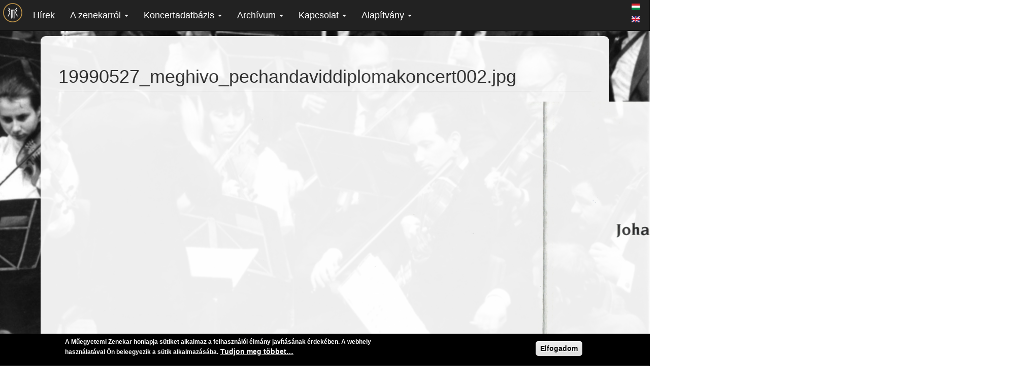

--- FILE ---
content_type: text/html; charset=utf-8
request_url: https://zenekar.bme.hu/hu/file/1514
body_size: 9623
content:
<!DOCTYPE html>
<html lang="hu" dir="ltr">
<head>
  <link rel="profile" href="http://www.w3.org/1999/xhtml/vocab" />
  <meta name="viewport" content="width=device-width, initial-scale=1.0">
  <meta http-equiv="Content-Type" content="text/html; charset=utf-8" />
<meta name="Generator" content="Drupal 7 (http://drupal.org)" />
<link rel="canonical" href="/hu/file/1514" />
<link rel="shortlink" href="/hu/file/1514" />
<script src="https://www.google.com/recaptcha/api.js?hl=hu" async="async" defer="defer"></script>
<link rel="shortcut icon" href="https://zenekar.bme.hu/sites/all/themes/mez_bootstrap/images/mszz_favicon_b.ico" type="image/vnd.microsoft.icon" />
<script type="application/ld+json">{"@context":"http://schema.org","@type":"PerformingGroup","name":"M\u0171egyetemi Szimfonikus Zenekar","url":"https://zenekar.bme.hu/hu","logo":"https://zenekar.bme.hu/sites/all/themes/mez_bootstrap/images/mszz_logo_sign_small.png","address":{"@type":"PostalAddress","streetAddress":"M\u0171egyetem rkp. 3. fsz. 46","addressLocality":"Budapest","postalCode":"1111"},"sameAs":["https://www.facebook.com/mez1896","https://www.instagram.com/mez1896","https://twitter.com/mez1896","https://www.youtube.com/user/mez1896","https://www.youtube.com/channel/UCbeyeYvdok2DKUIvWsDc3dA"]}</script>
  <title>19990527_meghivo_pechandaviddiplomakoncert002.jpg | Műegyetemi Szimfonikus Zenekar</title>
  <link type="text/css" rel="stylesheet" href="https://zenekar.bme.hu/sites/default/files/css/css_lQaZfjVpwP_oGNqdtWCSpJT1EMqXdMiU84ekLLxQnc4.css" media="all" />
<link type="text/css" rel="stylesheet" href="https://zenekar.bme.hu/sites/default/files/css/css_j1bR1zRFNRofHISkA0BU8BGzLJJDwWWGaNllKvU542E.css" media="all" />
<link type="text/css" rel="stylesheet" href="https://zenekar.bme.hu/sites/default/files/css/css_WBQiJ-ALfRoCQFV9ZvMWCtKAPNzGxloPwhwvgG0StA8.css" media="all" />
<link type="text/css" rel="stylesheet" href="https://zenekar.bme.hu/sites/default/files/css/css_5Nqei0X9etT82Y5iTBcQP8ZsV4v6UYYYqaJRm6SEJ9U.css" media="all" />
  <!-- HTML5 element support for IE6-8 -->
  <!--[if lt IE 9]>
    <script src="https://cdn.jsdelivr.net/html5shiv/3.7.3/html5shiv-printshiv.min.js"></script>
  <![endif]-->
  <script src="https://zenekar.bme.hu/sites/default/files/js/js_6UR8aB1w5-y_vdUUdWDWlX2QhWu_qIXlEGEV48YgV-c.js"></script>
<script src="https://zenekar.bme.hu/sites/default/files/js/js_TVTqjz8JHRb2KK9hlzuk0YsjzD013dKyYX_OTz-2VXU.js"></script>
<script src="https://zenekar.bme.hu/sites/default/files/js/js_oYQw43wAjKdM3p6nU1hLDI3mDgL3UfCyqPsngNU6GnY.js"></script>
<script src="https://zenekar.bme.hu/sites/default/files/js/js_WsayVuNhDSYyyKFKaU62vrJ6DzNgEPOiSBy0wvOlGHA.js"></script>
<script>(function(i,s,o,g,r,a,m){i["GoogleAnalyticsObject"]=r;i[r]=i[r]||function(){(i[r].q=i[r].q||[]).push(arguments)},i[r].l=1*new Date();a=s.createElement(o),m=s.getElementsByTagName(o)[0];a.async=1;a.src=g;m.parentNode.insertBefore(a,m)})(window,document,"script","https://www.google-analytics.com/analytics.js","ga");ga("create", "UA-19680023-1", {"cookieDomain":"auto"});ga("set", "anonymizeIp", true);ga("send", "pageview");</script>
<script src="https://zenekar.bme.hu/sites/default/files/js/js_BwKiVOrOYfExZItMfmvj0Is3L8B_rAwRo72Wm0mXNz4.js"></script>
<script src="https://zenekar.bme.hu/sites/default/files/js/js_i4uARm9ADHak1mi9FahsGXLFAHtiSGTPui8DBzLo8Js.js"></script>
<script>jQuery.extend(Drupal.settings, {"basePath":"\/","pathPrefix":"hu\/","setHasJsCookie":0,"ajaxPageState":{"theme":"mez_bootstrap","theme_token":"gFq8691YtoJlYyVkywy8kox0jUGKS2dhFh0D3gkVpTc","js":{"0":1,"sites\/all\/modules\/contrib\/eu_cookie_compliance\/js\/eu_cookie_compliance.js":1,"sites\/all\/themes\/bootstrap\/js\/bootstrap.js":1,"sites\/all\/modules\/contrib\/jquery_update\/replace\/jquery\/2.2\/jquery.min.js":1,"misc\/jquery-extend-3.4.0.js":1,"misc\/jquery-html-prefilter-3.5.0-backport.js":1,"misc\/jquery.once.js":1,"misc\/drupal.js":1,"sites\/all\/modules\/contrib\/jquery_update\/js\/jquery_browser.js":1,"sites\/all\/modules\/contrib\/eu_cookie_compliance\/js\/jquery.cookie-1.4.1.min.js":1,"sites\/all\/modules\/contrib\/media_colorbox\/media_colorbox.js":1,"public:\/\/languages\/hu_1-rm4pdlmzG2xDhi4JzvIBbR2W4TxsXO_KOHct-9FSQ.js":1,"sites\/all\/libraries\/colorbox\/jquery.colorbox-min.js":1,"sites\/all\/modules\/contrib\/colorbox\/js\/colorbox.js":1,"sites\/all\/modules\/contrib\/colorbox\/styles\/default\/colorbox_style.js":1,"sites\/all\/modules\/contrib\/captcha\/captcha.js":1,"sites\/all\/modules\/contrib\/google_analytics\/googleanalytics.js":1,"1":1,"sites\/all\/modules\/features\/mez_settings\/js\/mez_settings_background.js":1,"sites\/all\/modules\/contrib\/hybridauth\/js\/hybridauth.modal.js":1,"sites\/all\/modules\/contrib\/hybridauth\/js\/hybridauth.onclick.js":1,"sites\/all\/themes\/mez_bootstrap\/bootstrap\/assets\/javascripts\/bootstrap.js":1},"css":{"modules\/system\/system.base.css":1,"sites\/all\/modules\/contrib\/date\/date_repeat_field\/date_repeat_field.css":1,"modules\/field\/theme\/field.css":1,"modules\/node\/node.css":1,"sites\/all\/modules\/contrib\/views\/css\/views.css":1,"sites\/all\/modules\/contrib\/media\/modules\/media_wysiwyg\/css\/media_wysiwyg.base.css":1,"sites\/all\/modules\/contrib\/colorbox\/styles\/default\/colorbox_style.css":1,"sites\/all\/modules\/contrib\/ctools\/css\/ctools.css":1,"sites\/all\/modules\/contrib\/panels\/css\/panels.css":1,"sites\/all\/modules\/contrib\/eu_cookie_compliance\/css\/eu_cookie_compliance.css":1,"modules\/locale\/locale.css":1,"sites\/all\/modules\/contrib\/social_media_links\/social_media_links.css":1,"sites\/all\/modules\/contrib\/hybridauth\/css\/hybridauth.css":1,"sites\/all\/modules\/contrib\/hybridauth\/css\/hybridauth.modal.css":1,"sites\/all\/modules\/contrib\/hybridauth\/plugins\/icon_pack\/hybridauth_32\/hybridauth_32.css":1,"public:\/\/ctools\/css\/5d682ebf24aa325c75f3b602dac492b8.css":1,"sites\/all\/themes\/mez_bootstrap\/css\/style.css":1}},"colorbox":{"transition":"elastic","speed":"350","opacity":"0.85","slideshow":false,"slideshowAuto":true,"slideshowSpeed":"2500","slideshowStart":"start slideshow","slideshowStop":"stop slideshow","current":"{current} of {total}","previous":"\u00ab Prev","next":"Next \u00bb","close":"Close","overlayClose":true,"returnFocus":true,"maxWidth":"98%","maxHeight":"98%","initialWidth":"","initialHeight":"","fixed":true,"scrolling":true,"mobiledetect":true,"mobiledevicewidth":"480px","file_public_path":"\/sites\/default\/files","specificPagesDefaultValue":"admin*\nimagebrowser*\nimg_assist*\nimce*\nnode\/add\/*\nnode\/*\/edit\nprint\/*\nprintpdf\/*\nsystem\/ajax\nsystem\/ajax\/*"},"eu_cookie_compliance":{"cookie_policy_version":"1.0.0","popup_enabled":1,"popup_agreed_enabled":0,"popup_hide_agreed":0,"popup_clicking_confirmation":0,"popup_scrolling_confirmation":0,"popup_html_info":"\u003Cdiv class=\u0022eu-cookie-compliance-banner eu-cookie-compliance-banner-info eu-cookie-compliance-banner--default\u0022\u003E\n  \u003Cdiv class=\u0022popup-content info\u0022\u003E\n    \u003Cdiv id=\u0022popup-text\u0022\u003E\n      \u003Cp\u003EA M\u0171egyetemi Zenekar honlapja s\u00fctiket alkalmaz a felhaszn\u00e1l\u00f3i \u00e9lm\u00e1ny jav\u00edt\u00e1s\u00e1nak \u00e9rdek\u00e9ben. A webhely haszn\u00e1lat\u00e1val \u00d6n beleegyezik a s\u00fctik alkalmaz\u00e1s\u00e1ba.\u003C\/p\u003E\n              \u003Cbutton type=\u0022button\u0022 class=\u0022find-more-button eu-cookie-compliance-more-button\u0022\u003ETudjon meg t\u00f6bbet\u2026\u003C\/button\u003E\n          \u003C\/div\u003E\n    \n    \u003Cdiv id=\u0022popup-buttons\u0022 class=\u0022\u0022\u003E\n      \u003Cbutton type=\u0022button\u0022 class=\u0022agree-button eu-cookie-compliance-default-button\u0022\u003EElfogadom\u003C\/button\u003E\n          \u003C\/div\u003E\n  \u003C\/div\u003E\n\u003C\/div\u003E","use_mobile_message":false,"mobile_popup_html_info":"\u003Cdiv class=\u0022eu-cookie-compliance-banner eu-cookie-compliance-banner-info eu-cookie-compliance-banner--default\u0022\u003E\n  \u003Cdiv class=\u0022popup-content info\u0022\u003E\n    \u003Cdiv id=\u0022popup-text\u0022\u003E\n                    \u003Cbutton type=\u0022button\u0022 class=\u0022find-more-button eu-cookie-compliance-more-button\u0022\u003ETudjon meg t\u00f6bbet\u2026\u003C\/button\u003E\n          \u003C\/div\u003E\n    \n    \u003Cdiv id=\u0022popup-buttons\u0022 class=\u0022\u0022\u003E\n      \u003Cbutton type=\u0022button\u0022 class=\u0022agree-button eu-cookie-compliance-default-button\u0022\u003EElfogadom\u003C\/button\u003E\n          \u003C\/div\u003E\n  \u003C\/div\u003E\n\u003C\/div\u003E\n","mobile_breakpoint":"768","popup_html_agreed":"\u003Cdiv\u003E\n  \u003Cdiv class=\u0022popup-content agreed\u0022\u003E\n    \u003Cdiv id=\u0022popup-text\u0022\u003E\n      \u003Cp\u003EThank you for accepting cookies\n\u003C\/p\u003E\u003Cp\u003EYou can now hide this message or find out more about cookies.\u003C\/p\u003E\n    \u003C\/div\u003E\n    \u003Cdiv id=\u0022popup-buttons\u0022\u003E\n      \u003Cbutton type=\u0022button\u0022 class=\u0022hide-popup-button eu-cookie-compliance-hide-button\u0022\u003EElrejt\u003C\/button\u003E\n              \u003Cbutton type=\u0022button\u0022 class=\u0022find-more-button eu-cookie-compliance-more-button-thank-you\u0022 \u003ETov\u00e1bbi inform\u00e1ci\u00f3k\u003C\/button\u003E\n          \u003C\/div\u003E\n  \u003C\/div\u003E\n\u003C\/div\u003E","popup_use_bare_css":false,"popup_height":"auto","popup_width":"100%","popup_delay":1000,"popup_link":"\/hu\/cookies","popup_link_new_window":1,"popup_position":null,"fixed_top_position":false,"popup_language":"hu","store_consent":false,"better_support_for_screen_readers":0,"reload_page":0,"domain":"","domain_all_sites":null,"popup_eu_only_js":0,"cookie_lifetime":"100","cookie_session":false,"disagree_do_not_show_popup":0,"method":"default","allowed_cookies":"","withdraw_markup":"\u003Cbutton type=\u0022button\u0022 class=\u0022eu-cookie-withdraw-tab\u0022\u003EAdatv\u00e9delem\u003C\/button\u003E\n\u003Cdiv class=\u0022eu-cookie-withdraw-banner\u0022\u003E\n  \u003Cdiv class=\u0022popup-content info\u0022\u003E\n    \u003Cdiv id=\u0022popup-text\u0022\u003E\n      \u003Cp\u003EAz oldal s\u00fctiket haszn\u00e1l\n\u003C\/p\u003E\u003Cp\u003E\u00d6n hozz\u00e1j\u00e1rult a s\u00fctik haszn\u00e1lat\u00e1hoz\u003C\/p\u003E\n    \u003C\/div\u003E\n    \u003Cdiv id=\u0022popup-buttons\u0022\u003E\n      \u003Cbutton type=\u0022button\u0022 class=\u0022eu-cookie-withdraw-button\u0022\u003EHozz\u00e1j\u00e1rul\u00e1s visszavon\u00e1sa\u003C\/button\u003E\n    \u003C\/div\u003E\n  \u003C\/div\u003E\n\u003C\/div\u003E\n","withdraw_enabled":false,"withdraw_button_on_info_popup":false,"cookie_categories":[],"cookie_categories_details":[],"enable_save_preferences_button":true,"cookie_name":"","containing_element":"body","automatic_cookies_removal":""},"googleanalytics":{"trackOutbound":1,"trackMailto":1,"trackDownload":1,"trackDownloadExtensions":"7z|aac|arc|arj|asf|asx|avi|bin|csv|doc(x|m)?|dot(x|m)?|exe|flv|gif|gz|gzip|hqx|jar|jpe?g|js|mp(2|3|4|e?g)|mov(ie)?|msi|msp|pdf|phps|png|ppt(x|m)?|pot(x|m)?|pps(x|m)?|ppam|sld(x|m)?|thmx|qtm?|ra(m|r)?|sea|sit|tar|tgz|torrent|txt|wav|wma|wmv|wpd|xls(x|m|b)?|xlt(x|m)|xlam|xml|z|zip","trackColorbox":1},"mezBg":"https:\/\/zenekar.bme.hu\/sites\/default\/files\/page\/fenykep_19870425_nyolcadikorszagosszimfonikuszenekarifesztival002_0.jpg","urlIsAjaxTrusted":{"\/hu\/file\/1514?destination=file\/1514":true},"bootstrap":{"anchorsFix":1,"anchorsSmoothScrolling":1,"formHasError":1,"popoverEnabled":1,"popoverOptions":{"animation":1,"html":0,"placement":"right","selector":"","trigger":"click","triggerAutoclose":1,"title":"","content":"","delay":0,"container":"body"},"tooltipEnabled":1,"tooltipOptions":{"animation":1,"html":0,"placement":"auto left","selector":"","trigger":"hover focus","delay":0,"container":"body"}}});</script>
</head>
<body class="navbar-is-fixed-top html not-front not-logged-in no-sidebars page-file page-file- page-file-1514 i18n-hu">
  <div id="skip-link">
    <a href="#main-content" class="element-invisible element-focusable">Ugrás a tartalomra</a>
  </div>
    <nav class="navbar navbar-static-top navbar-inverse" role="navigation">
  <div class="container-fluid">
    <!-- Brand and toggle get grouped for better mobile display -->
    <div class="navbar-header">
      <button type="button" class="navbar-toggle collapsed" data-toggle="collapse" data-target="#bs-example-navbar-collapse-1">
        <span class="sr-only">Toggle navigation</span>
        <span class="icon-bar"></span>
        <span class="icon-bar"></span>
        <span class="icon-bar"></span>
      </button>
      <a class="navbar-brand" href="/"><img src="https://zenekar.bme.hu/sites/all/themes/mez_bootstrap/images/mszz_logo_sign_small.png" title="Műegyetemi Szimfonikus Zenekar" /></a>
    </div>

    <!-- Collect the nav links, forms, and other content for toggling -->
    <div class="collapse navbar-collapse" id="bs-example-navbar-collapse-1">
              <ul class="menu nav navbar-nav"><li class="first leaf"><a href="/hu/news" title="">Hírek</a></li>
<li class="expanded dropdown"><a href="#" title="" data-target="#" class="dropdown-toggle" data-toggle="dropdown">A zenekarról <span class="caret"></span></a><ul class="dropdown-menu"><li class="first leaf"><a href="/hu/a-zenekar-tortenete" title="">Történelem</a></li>
<li class="leaf"><a href="/hu/karmesterek" title="">Karmesterek</a></li>
<li class="leaf"><a href="/hu/koncertmesterek">Koncertmesterek</a></li>
<li class="leaf"><a href="/hu/tagok">Tagok</a></li>
<li class="leaf"><a href="/hu/csatlakozz-a-zenekarhoz" title="">Csatlakozz a zenekarhoz!</a></li>
<li class="last leaf"><a href="/hu/gyik" title="">Gyakran ismételt kérdések</a></li>
</ul></li>
<li class="expanded dropdown"><a href="#" title="" data-target="#" class="dropdown-toggle" data-toggle="dropdown">Koncertadatbázis <span class="caret"></span></a><ul class="dropdown-menu"><li class="first leaf"><a href="/hu/concerts" title="">Összetett keresés</a></li>
<li class="leaf"><a href="/hu/evad">Évadok</a></li>
<li class="leaf"><a href="/hu/repertoar" title="">Repertoár</a></li>
<li class="last leaf"><a href="/hu/koncert-helyszinek" title="">Térkép</a></li>
</ul></li>
<li class="expanded dropdown"><a href="#" title="" data-target="#" class="dropdown-toggle" data-toggle="dropdown">Archívum <span class="caret"></span></a><ul class="dropdown-menu"><li class="first leaf"><a href="/hu/concerts" title="">Koncertek</a></li>
<li class="leaf"><a href="/hu/documents">Képek, dokumentumok</a></li>
<li class="leaf"><a href="/hu/videos">Videók</a></li>
<li class="last leaf"><a href="/hu/audio">Audió</a></li>
</ul></li>
<li class="expanded dropdown"><a href="#" title="" data-target="#" class="dropdown-toggle" data-toggle="dropdown">Kapcsolat <span class="caret"></span></a><ul class="dropdown-menu"><li class="first leaf"><a href="/hu/eform/submit/kapcsolat" title="">Kapcsolat</a></li>
<li class="leaf"><a href="/hu/jelentkezes" title="">Jelentkezés</a></li>
<li class="leaf"><a href="/hu/probaterem" title="">Próbaterem</a></li>
<li class="last leaf"><a href="/hu/felkeres" title="">Kérje fel a Zenekart!</a></li>
</ul></li>
<li class="last expanded dropdown"><a href="#" title="" data-target="#" class="dropdown-toggle" data-toggle="dropdown">Alapítvány <span class="caret"></span></a><ul class="dropdown-menu"><li class="first leaf"><a href="/hu/tamogatas" title="">Támogatás</a></li>
<li class="last leaf"><a href="/hu/alapitvanyi-beszamolok" title="">Beszámolók</a></li>
</ul></li>
</ul>                    <div class="navbar-right">
          <ul class="language-switcher-locale-url"><li class="hu first active"><a href="/hu/file/1514" class="language-link active" xml:lang="hu"><img class="language-icon" src="https://zenekar.bme.hu/sites/all/modules/contrib/languageicons/flags/hu.png" width="16" height="12" alt="Magyar" title="Magyar" /></a></li>
<li class="en last"><a href="/en/file/1514" class="language-link" xml:lang="en"><img class="language-icon" src="https://zenekar.bme.hu/sites/all/modules/contrib/languageicons/flags/en.png" width="16" height="12" alt="English" title="English" /></a></li>
</ul>        </div>
      
    </div>  <!-- /.navbar-collapse -->
  </div>  <!-- /.container-fluid -->
</nav>



<div class="main-container container">

  <header role="banner" id="page-header">
      </header> <!-- /#page-header -->

  <div class="row">

    
    <section class="col-sm-12">
                  <a id="main-content"></a>
                    <h1 class="page-header">19990527_meghivo_pechandaviddiplomakoncert002.jpg</h1>
                                                          <div class="region region-content">
    <section id="block-system-main" class="block block-system clearfix">

      
  <div  class="ds-1col file file-image file-image-jpeg view-mode-full clearfix">

  
  <img src="https://zenekar.bme.hu/sites/default/files/media_asset/files/19990527_meghivo_pechandaviddiplomakoncert002.jpg" width="1896" height="1965" alt="" /><div class="field field-name-field-tags field-type-taxonomy-term-reference field-label-inline clearfix"><div class="field-label">Címkék:&nbsp;</div><div class="field-items"><div class="field-item even">meghívó</div></div></div></div>


</section> <!-- /.block -->
  </div>
    </section>

    
  </div>
</div>
<footer class="footer container">
    <div class="region region-footer">
    <section id="block-social-media-links-social-media-links" class="block block-social-media-links col-md-12 clearfix">

      
  <ul class="social-media-links platforms inline horizontal"><li  class="facebook first"><a href="https://www.facebook.com/mez1896" title="Facebook"><img src="https://zenekar.bme.hu/sites/all/modules/contrib/social_media_links/libraries/elegantthemes/PNG/facebook.png" alt="Facebook icon" /></a><br /><span><a href="https://www.facebook.com/mez1896" title="Facebook">Facebook</a></span></li><li  class="twitter"><a href="http://www.twitter.com/mez1896" title="Twitter"><img src="https://zenekar.bme.hu/sites/all/modules/contrib/social_media_links/libraries/elegantthemes/PNG/twitter.png" alt="Twitter icon" /></a><br /><span><a href="http://www.twitter.com/mez1896" title="Twitter">Twitter</a></span></li><li  class="instagram"><a href="http://www.instagram.com/mez1896" title="Instagram"><img src="https://zenekar.bme.hu/sites/all/modules/contrib/social_media_links/libraries/elegantthemes/PNG/instagram.png" alt="Instagram icon" /></a><br /><span><a href="http://www.instagram.com/mez1896" title="Instagram">Instagram</a></span></li><li  class="youtube"><a href="http://www.youtube.com/user/mez1896" title="YouTube"><img src="https://zenekar.bme.hu/sites/all/modules/contrib/social_media_links/libraries/elegantthemes/PNG/youtube.png" alt="YouTube icon" /></a><br /><span><a href="http://www.youtube.com/user/mez1896" title="YouTube">YouTube</a></span></li><li  class="contact last"><a href="https://zenekar.bme.hu/hu/contact" title="Kapcsolat"><img src="https://zenekar.bme.hu/sites/all/modules/contrib/social_media_links/libraries/elegantthemes/PNG/email.png" alt="Kapcsolat icon" /></a><br /><span><a href="https://zenekar.bme.hu/hu/contact" title="Kapcsolat">Kapcsolat</a></span></li></ul>
</section> <!-- /.block -->
<section id="block-views-kovetkezo-koncertek-block" class="block block-views col-md-4 clearfix">

        <h2 class="block-title">Koncertek</h2>
    
  <div class="view view-kovetkezo-koncertek view-id-kovetkezo_koncertek view-display-id-block view-dom-id-2251f5212d2d0454d345abb189074fff">
        
  
  
      <div class="view-content">
      
<div id="views-bootstrap-carousel-1" class="views-bootstrap-carousel-plugin-style carousel slide"  data-ride="carousel" data-interval="5000" data-pause="hover" data-wrap="true">
  
  <!-- Carousel items -->
  <div class="carousel-inner" role="listbox">
          <div class="item active">
          
  <div>        <div><a href="/hu/node/21314">2025. december 6. - Dvořák és Brahms Zuglóban (2. előadás)</a></div>  </div>  
  <div class="views-field views-field-field-time">        <em class="field-content"><span  class="date-display-single">2025. december 6. szombat 19:30</span></em>  </div>  
  <div class="views-field views-field-field-location-reference">        <strong class="field-content">Zugló, Szent István Zeneház</strong>  </div>  
  <div>        <div><ol><li>

  
  Dvořák, Antonín Leopold: h-moll gordonkaverseny

</li>
<li>

  
  Brahms, Johannes: 1. szimfónia

</li>
</ol></div>  </div>      </div>
          <div class="item ">
          
  <div>        <div><a href="/hu/node/21313">2025. december 6. - Dvořák és Brahms Zuglóban (1. előadás)</a></div>  </div>  
  <div class="views-field views-field-field-time">        <em class="field-content"><span  class="date-display-single">2025. december 6. szombat 16:00</span></em>  </div>  
  <div class="views-field views-field-field-location-reference">        <strong class="field-content">Zugló, Szent István Zeneház</strong>  </div>  
  <div>        <div><ol><li>

  
  Dvořák, Antonín Leopold: h-moll gordonkaverseny

</li>
<li>

  
  Brahms, Johannes: 1. szimfónia

</li>
</ol></div>  </div>      </div>
          <div class="item ">
          
  <div>        <div><a href="/hu/node/21301">2025. május 31. - tavaszi hangverseny - 2. előadás</a></div>  </div>  
  <div class="views-field views-field-field-time">        <em class="field-content"><span  class="date-display-single">2025. május 31. szombat 15:00</span></em>  </div>  
  <div class="views-field views-field-field-location-reference">        <strong class="field-content">BME K épület, aula</strong>  </div>  
  <div>        <div><ol><li>

  
  Mendelssohn-Bartholdy, Felix: Hebridák nyitány

</li>
<li>

  
  Sibelius, Jean: Finlandia

</li>
<li>

  
  Ravel, Maurice: Bolero

</li>
<li>

  
  Erkel Ferenc: Bánk bán - részletek

</li>
</ol></div>  </div>      </div>
          <div class="item ">
          
  <div>        <div><a href="/hu/node/21300">2025. május 31. - tavaszi hangverseny - 1. előadás</a></div>  </div>  
  <div class="views-field views-field-field-time">        <em class="field-content"><span  class="date-display-single">2025. május 30. péntek 19:30</span></em>  </div>  
  <div class="views-field views-field-field-location-reference">        <strong class="field-content">BME K épület, aula</strong>  </div>  
  <div>        <div><ol><li>

  
  Mendelssohn-Bartholdy, Felix: Hebridák nyitány

</li>
<li>

  
  Sibelius, Jean: Finlandia

</li>
<li>

  
  Ravel, Maurice: Bolero

</li>
<li>

  
  Erkel Ferenc: Bánk bán - részletek

</li>
</ol></div>  </div>      </div>
          <div class="item ">
          
  <div>        <div><a href="/hu/node/21288">2024. december - A diótörő és Háry a Kőrösiben (2. előadás)</a></div>  </div>  
  <div class="views-field views-field-field-time">        <em class="field-content"><span  class="date-display-single">2024. december 9. hétfő 19:00</span></em>  </div>  
  <div class="views-field views-field-field-location-reference">        <strong class="field-content">Kőrösi Kulturális Központ, Színházterem</strong>  </div>  
  <div>        <div><ol><li>

  
  Puccini, Giacomo: Preludio sinfonico

</li>
<li>

  
  Kodály Zoltán: Háry János-szvit

</li>
<li>

  
  Csajkovszkij, Pjotr Iljics: A diótörő-szvit

</li>
<li>

  
  Csajkovszkij, Pjotr Iljics: Hópelyhek tánca (A diótörő)

</li>
</ol></div>  </div>      </div>
          <div class="item ">
          
  <div>        <div><a href="/hu/node/21287">2024. december - A diótörő és Háry a Kőrösiben (1. előadás)</a></div>  </div>  
  <div class="views-field views-field-field-time">        <em class="field-content"><span  class="date-display-single">2024. december 3. kedd 19:00</span></em>  </div>  
  <div class="views-field views-field-field-location-reference">        <strong class="field-content">Kőrösi Kulturális Központ, Színházterem</strong>  </div>  
  <div>        <div><ol><li>

  
  Puccini, Giacomo: Preludio sinfonico

</li>
<li>

  
  Kodály Zoltán: Háry János-szvit

</li>
<li>

  
  Csajkovszkij, Pjotr Iljics: A diótörő-szvit

</li>
<li>

  
  Csajkovszkij, Pjotr Iljics: Hópelyhek tánca (A diótörő)

</li>
</ol></div>  </div>      </div>
          <div class="item ">
          
  <div>        <div><a href="/hu/node/19468">2024. május - Grieg, Kodály, Schumann - esti előadás</a></div>  </div>  
  <div class="views-field views-field-field-time">        <em class="field-content"><span  class="date-display-single">2024. május 25. szombat 19:30</span></em>  </div>  
  <div class="views-field views-field-field-location-reference">        <strong class="field-content">Honvéd Kulturális Központ, Színházterem</strong>  </div>  
  <div>        <div><ol><li>

  
  Grieg, Edvard: Peer Gynt 1. szvit

</li>
<li>

  
  Kodály Zoltán: Páva-variációk

</li>
<li>

  
  Schumann, Robert: 4. szimfónia

</li>
</ol></div>  </div>      </div>
          <div class="item ">
          
  <div>        <div><a href="/hu/node/19467">2024. május - Grieg, Kodály, Schumann - délutáni előadás</a></div>  </div>  
  <div class="views-field views-field-field-time">        <em class="field-content"><span  class="date-display-single">2024. május 25. szombat 16:00</span></em>  </div>  
  <div class="views-field views-field-field-location-reference">        <strong class="field-content">Honvéd Kulturális Központ, Színházterem</strong>  </div>  
  <div>        <div><ol><li>

  
  Grieg, Edvard: Peer Gynt 1. szvit

</li>
<li>

  
  Kodály Zoltán: Páva-variációk

</li>
<li>

  
  Schumann, Robert: 4. szimfónia

</li>
</ol></div>  </div>      </div>
          <div class="item ">
          
  <div>        <div><a href="/hu/node/19452">2023. december - Őszi hangverseny - 3. előadás</a></div>  </div>  
  <div class="views-field views-field-field-time">        <em class="field-content"><span  class="date-display-single">2023. december 9. szombat 16:00</span></em>  </div>  
  <div class="views-field views-field-field-location-reference">        <strong class="field-content">Műegyetem K épület, aula</strong>  </div>  
  <div>        <div><ol><li>

  
  Rossini, Gioachino: Tell Vilmos-nyitány

</li>
<li>

  
  Kodály Zoltán: Psalmus Hungaricus

</li>
<li>

  
  Rutter, John: Look at the World

</li>
<li>

  
  Bizet, Georges: Carmen-szvit No. 1

</li>
<li>

  
  Bizet, Georges: Carmen-szvit No. 2

</li>
</ol></div>  </div>      </div>
          <div class="item ">
          
  <div>        <div><a href="/hu/node/19451">2023. december - Őszi hangverseny - 2. előadás</a></div>  </div>  
  <div class="views-field views-field-field-time">        <em class="field-content"><span  class="date-display-single">2023. december 9. szombat 11:00</span></em>  </div>  
  <div class="views-field views-field-field-location-reference">        <strong class="field-content">Műegyetem K épület, aula</strong>  </div>  
  <div>        <div><ol><li>

  
  Rossini, Gioachino: Tell Vilmos-nyitány

</li>
<li>

  
  Bizet, Georges: Carmen-szvit No. 1

</li>
<li>

  
  Bizet, Georges: Carmen-szvit No. 2

</li>
</ol></div>  </div>      </div>
      </div>

  </div>
    </div>
  
  
  
  
  
  
</div>
</section> <!-- /.block -->
<section id="block-views-recent-videos-block" class="block block-views col-md-4 clearfix">

        <h2 class="block-title">Legutóbbi felvételek</h2>
    
  <div class="view view-recent-videos view-id-recent_videos view-display-id-block view-dom-id-af146e5c308f7d402010dd5667f63b14">
        
  
  
      <div class="view-content">
      
<div id="views-bootstrap-carousel-2" class="views-bootstrap-carousel-plugin-style carousel slide"  data-ride="carousel" data-interval="10000" data-pause="hover" data-wrap="true">
  
  <!-- Carousel items -->
  <div class="carousel-inner" role="listbox">
          <div class="item active">
          
  <div>    <span>Koncert: </span>    <span><a href="/hu/node/4472">2017. október - Mozart Requiem Pesterzsébeten</a></span>  </div>  
  <div class="views-field views-field-rendered-entity">        <span class="field-content text-center center-block"><div id="file-5056" class="file file-video file-video-youtube">

        <h2 class="element-invisible"><a href="/hu/file/5056">Mozart: Requiem</a></h2>
    
  
  <div class="content">
    <a href="/hu/media_colorbox/5056/full/hu" title="" class="media-colorbox " style="" rel="gallery-1" data-mediaColorboxFixedWidth="" data-mediaColorboxFixedHeight="" data-mediaColorboxAudioPlaylist="0"><div id="file-5056--2" class="file file-video file-video-youtube">

        <h2 class="element-invisible">Mozart: Requiem</h2>
    
  
  <div class="content">
    <img src="https://zenekar.bme.hu/sites/default/files/styles/square_thumbnail/public/media-youtube/Uq33gSd4rV0.jpg?itok=Cuz9-cfh" width="180" height="180" alt="Mozart: Requiem" />  </div>

  
</div>
</a>  </div>

  
</div>
</span>  </div>  
  <span class="views-field views-field-field-pieces">    <span class="views-label views-label-field-pieces">Darab: </span>    <span class="field-content"><a href="/hu/file/%5Bfid%5D">Mozart, Wolfgang Amadeus: Requiem</a></span>  </span>      </div>
          <div class="item ">
          
  <div>    <span>Koncert: </span>    <span></span>  </div>  
  <div class="views-field views-field-rendered-entity">        <span class="field-content text-center center-block"><div id="file-5048" class="file file-video file-video-youtube">

        <h2 class="element-invisible"><a href="/hu/file/5048">Marosszéki kerek erdő</a></h2>
    
  
  <div class="content">
    <a href="/hu/media_colorbox/5048/full/hu" title="" class="media-colorbox " style="" rel="gallery-1" data-mediaColorboxFixedWidth="" data-mediaColorboxFixedHeight="" data-mediaColorboxAudioPlaylist="0"><div id="file-5048--2" class="file file-video file-video-youtube">

        <h2 class="element-invisible">Marosszéki kerek erdő</h2>
    
  
  <div class="content">
    <img src="https://zenekar.bme.hu/sites/default/files/styles/square_thumbnail/public/media-youtube/fUoICWwBGiU.jpg?itok=HrwFQ2ZV" width="180" height="180" alt="Marosszéki kerek erdő" />  </div>

  
</div>
</a>  </div>

  
</div>
</span>  </div>  
  <span class="views-field views-field-field-pieces">    <span class="views-label views-label-field-pieces">Darab: </span>    <span class="field-content"><a href="/hu/file/%5Bfid%5D">népdal : Marosszéki kerek erdő</a></span>  </span>      </div>
          <div class="item ">
          
  <div>    <span>Koncert: </span>    <span><a href="/hu/koncert/2018-tavasz">2018. tavaszi hangverseny</a></span>  </div>  
  <div class="views-field views-field-rendered-entity">        <span class="field-content text-center center-block"><div id="file-5039" class="file file-video file-video-youtube">

        <h2 class="element-invisible"><a href="/hu/file/5039">Csajkovszkij: Hattyúk tava szvit (op. 20a) | 2018. tavaszi hangverseny</a></h2>
    
  
  <div class="content">
    <a href="/hu/media_colorbox/5039/full/hu" title="" class="media-colorbox " style="" rel="gallery-1" data-mediaColorboxFixedWidth="" data-mediaColorboxFixedHeight="" data-mediaColorboxAudioPlaylist="0"><div id="file-5039--2" class="file file-video file-video-youtube">

        <h2 class="element-invisible">Csajkovszkij: Hattyúk tava szvit (op. 20a) | 2018. tavaszi hangverseny</h2>
    
  
  <div class="content">
    <img src="https://zenekar.bme.hu/sites/default/files/styles/square_thumbnail/public/media-youtube/PLRYCrY9zKQZVOtLQnlxHLlQPZiqTMmy61.jpg?itok=UuF2qs0r" width="180" height="180" alt="Csajkovszkij: Hattyúk tava szvit (op. 20a) | 2018. tavaszi hangverseny" />  </div>

  
</div>
</a>  </div>

  
</div>
</span>  </div>  
  <span class="views-field views-field-field-pieces">    <span class="views-label views-label-field-pieces">Darab: </span>    <span class="field-content"><a href="/hu/file/%5Bfid%5D">Csajkovszkij, Pjotr Iljics: Hattyúk tava - szvit</a></span>  </span>      </div>
          <div class="item ">
          
  <div>    <span>Koncert: </span>    <span><a href="/hu/koncert/2018-tavasz">2018. tavaszi hangverseny</a></span>  </div>  
  <div class="views-field views-field-rendered-entity">        <span class="field-content text-center center-block"><div id="file-5038" class="file file-video file-video-youtube">

        <h2 class="element-invisible"><a href="/hu/file/5038">Respighi: Csodálatos játékbolt | 2018. tavaszi hangverseny</a></h2>
    
  
  <div class="content">
    <a href="/hu/media_colorbox/5038/full/hu" title="" class="media-colorbox " style="" rel="gallery-1" data-mediaColorboxFixedWidth="" data-mediaColorboxFixedHeight="" data-mediaColorboxAudioPlaylist="0"><div id="file-5038--2" class="file file-video file-video-youtube">

        <h2 class="element-invisible">Respighi: Csodálatos játékbolt | 2018. tavaszi hangverseny</h2>
    
  
  <div class="content">
    <img src="https://zenekar.bme.hu/sites/default/files/styles/square_thumbnail/public/media-youtube/PLRYCrY9zKQZVOtLQnlxHLlQPZiqTMmy61.jpg?itok=UuF2qs0r" width="180" height="180" alt="Respighi: Csodálatos játékbolt | 2018. tavaszi hangverseny" />  </div>

  
</div>
</a>  </div>

  
</div>
</span>  </div>  
  <span class="views-field views-field-field-pieces">    <span class="views-label views-label-field-pieces">Darab: </span>    <span class="field-content"><a href="/hu/file/%5Bfid%5D">Respighi, Ottorino: La Boutique Fantastique - szvit</a></span>  </span>      </div>
          <div class="item ">
          
  <div>    <span>Koncert: </span>    <span><a href="/hu/koncert/2018-tavasz">2018. tavaszi hangverseny</a></span>  </div>  
  <div class="views-field views-field-rendered-entity">        <span class="field-content text-center center-block"><div id="file-5037" class="file file-video file-video-youtube">

        <h2 class="element-invisible"><a href="/hu/file/5037">Csajkovszkij. Rómeó és Júlia - Nyitányfantázia | 2018. tavaszi hangverseny</a></h2>
    
  
  <div class="content">
    <a href="/hu/media_colorbox/5037/full/hu" title="" class="media-colorbox " style="" rel="gallery-1" data-mediaColorboxFixedWidth="" data-mediaColorboxFixedHeight="" data-mediaColorboxAudioPlaylist="0"><div id="file-5037--2" class="file file-video file-video-youtube">

        <h2 class="element-invisible">Csajkovszkij. Rómeó és Júlia - Nyitányfantázia | 2018. tavaszi hangverseny</h2>
    
  
  <div class="content">
    <img src="https://zenekar.bme.hu/sites/default/files/styles/square_thumbnail/public/media-youtube/PLRYCrY9zKQZVOtLQnlxHLlQPZiqTMmy61.jpg?itok=UuF2qs0r" width="180" height="180" alt="Csajkovszkij. Rómeó és Júlia - Nyitányfantázia | 2018. tavaszi hangverseny" />  </div>

  
</div>
</a>  </div>

  
</div>
</span>  </div>  
  <span class="views-field views-field-field-pieces">    <span class="views-label views-label-field-pieces">Darab: </span>    <span class="field-content"><a href="/hu/file/%5Bfid%5D">Csajkovszkij, Pjotr Iljics: Rómeó és Júlia nyitányfantázia</a></span>  </span>      </div>
          <div class="item ">
          
  <div>    <span>Koncert: </span>    <span><a href="/hu/node/5139">2019. tavaszi hangverseny - Ünnepi és filmzenék</a></span>  </div>  
  <div class="views-field views-field-rendered-entity">        <span class="field-content text-center center-block"><div id="file-5006" class="file file-video file-video-youtube">

        <h2 class="element-invisible"><a href="/hu/file/5006">Johann Strauss: Bauern polka - 2019. tavaszi hangverseny</a></h2>
    
  
  <div class="content">
    <a href="/hu/media_colorbox/5006/full/hu" title="" class="media-colorbox " style="" rel="gallery-1" data-mediaColorboxFixedWidth="" data-mediaColorboxFixedHeight="" data-mediaColorboxAudioPlaylist="0"><div id="file-5006--2" class="file file-video file-video-youtube">

        <h2 class="element-invisible">Johann Strauss: Bauern polka - 2019. tavaszi hangverseny</h2>
    
  
  <div class="content">
    <img src="https://zenekar.bme.hu/sites/default/files/styles/square_thumbnail/public/media-youtube/I6XslwEFd8Y.jpg?itok=Au1blOZq" width="180" height="180" alt="Johann Strauss: Bauern polka - 2019. tavaszi hangverseny" />  </div>

  
</div>
</a>  </div>

  
</div>
</span>  </div>  
  <span class="views-field views-field-field-pieces">    <span class="views-label views-label-field-pieces">Darab: </span>    <span class="field-content"><a href="/hu/file/%5Bfid%5D">Strauss, Johann: Bauern polka</a></span>  </span>      </div>
          <div class="item ">
          
  <div>    <span>Koncert: </span>    <span><a href="/hu/node/5139">2019. tavaszi hangverseny - Ünnepi és filmzenék</a></span>  </div>  
  <div class="views-field views-field-rendered-entity">        <span class="field-content text-center center-block"><div id="file-5005" class="file file-video file-video-youtube">

        <h2 class="element-invisible"><a href="/hu/file/5005">Tisztelgés John Williams előtt - 2019. tavaszi hangverseny</a></h2>
    
  
  <div class="content">
    <a href="/hu/media_colorbox/5005/full/hu" title="" class="media-colorbox " style="" rel="gallery-1" data-mediaColorboxFixedWidth="" data-mediaColorboxFixedHeight="" data-mediaColorboxAudioPlaylist="0"><div id="file-5005--2" class="file file-video file-video-youtube">

        <h2 class="element-invisible">Tisztelgés John Williams előtt - 2019. tavaszi hangverseny</h2>
    
  
  <div class="content">
    <img src="https://zenekar.bme.hu/sites/default/files/styles/square_thumbnail/public/media-youtube/PLRYCrY9zKQZXoN8I2ZFDXA9VKHy7D0T9Y.jpg?itok=Afibd8pG" width="180" height="180" alt="Tisztelgés John Williams előtt - 2019. tavaszi hangverseny" />  </div>

  
</div>
</a>  </div>

  
</div>
</span>  </div>  
  <span class="views-field views-field-field-pieces">    <span class="views-label views-label-field-pieces">Darab: </span>    <span class="field-content"><a href="/hu/file/%5Bfid%5D">Williams, John Towner: Tisztelgés John Williams előtt</a></span>  </span>      </div>
          <div class="item ">
          
  <div>    <span>Koncert: </span>    <span><a href="/hu/node/5139">2019. tavaszi hangverseny - Ünnepi és filmzenék</a></span>  </div>  
  <div class="views-field views-field-rendered-entity">        <span class="field-content text-center center-block"><div id="file-5004" class="file file-video file-video-youtube">

        <h2 class="element-invisible"><a href="/hu/file/5004">Andrew Lloyd Webber: Az operaház fantomja szvit - 2019. tavaszi hangverseny</a></h2>
    
  
  <div class="content">
    <a href="/hu/media_colorbox/5004/full/hu" title="" class="media-colorbox " style="" rel="gallery-1" data-mediaColorboxFixedWidth="" data-mediaColorboxFixedHeight="" data-mediaColorboxAudioPlaylist="0"><div id="file-5004--2" class="file file-video file-video-youtube">

        <h2 class="element-invisible">Andrew Lloyd Webber: Az operaház fantomja szvit - 2019. tavaszi hangverseny</h2>
    
  
  <div class="content">
    <img src="https://zenekar.bme.hu/sites/default/files/styles/square_thumbnail/public/media-youtube/PLRYCrY9zKQZXoN8I2ZFDXA9VKHy7D0T9Y.jpg?itok=Afibd8pG" width="180" height="180" alt="Andrew Lloyd Webber: Az operaház fantomja szvit - 2019. tavaszi hangverseny" />  </div>

  
</div>
</a>  </div>

  
</div>
</span>  </div>  
  <span class="views-field views-field-field-pieces">    <span class="views-label views-label-field-pieces">Darab: </span>    <span class="field-content"><a href="/hu/file/%5Bfid%5D">Webber, Andrew Lloyd: Az operaház fantomja szvit</a></span>  </span>      </div>
      </div>

      <!-- Carousel navigation -->
    <a class="carousel-control left" href="#views-bootstrap-carousel-2" role="button" data-slide="prev">
      <span class="icon-prev"></span>
      <span class="sr-only">Previous</span>
    </a>
    <a class="carousel-control right" href="#views-bootstrap-carousel-2" role="button" data-slide="next">
      <span class="icon-next"></span>
      <span class="sr-only">Next</span>
    </a>
  </div>
    </div>
  
  
  
  
  
  
</div>
</section> <!-- /.block -->
<section id="block-user-login" class="block block-user col-md-4 clearfix">

        <h2 class="block-title">Bejelentkezés</h2>
    
  <form action="/hu/file/1514?destination=file/1514" method="post" id="user-login-form" accept-charset="UTF-8"><div><div class="hybridauth-widget-wrapper"><ul class="hybridauth-widget"><li><a href="/hu/user?destination=file/1514&amp;destination_error=file/1514" title="Google" class="hybridauth-widget-provider hybridauth-onclick-current" rel="nofollow" data-hybridauth-provider="Google" data-hybridauth-url="/hu/hybridauth/window/Google?destination=file/1514&amp;destination_error=file/1514" data-ajax="false" data-hybridauth-width="800" data-hybridauth-height="500"><span class="hybridauth-icon google hybridauth-icon-hybridauth-32 hybridauth-google hybridauth-google-hybridauth-32" title="Google"><span class="element-invisible">Login with Google</span></span>
</a></li>
</ul></div>
<div class="form-item form-item-name form-type-textfield form-group"> <label class="control-label" for="edit-name">Felhasználónév <span class="form-required" title="Szükséges mező.">*</span></label>
<input class="form-control form-text required" type="text" id="edit-name" name="name" value="" size="15" maxlength="60" /></div><div class="form-item form-item-pass form-type-password form-group"> <label class="control-label" for="edit-pass">Jelszó <span class="form-required" title="Szükséges mező.">*</span></label>
<input class="form-control form-text required" type="password" id="edit-pass" name="pass" size="15" maxlength="128" /></div><ul><li><a href="/hu/user/password" title="Új jelszó igénylése e-mailben.">Új jelszó igénylése</a></li>
</ul><input type="hidden" name="form_build_id" value="form-dxpV5v5_IKOlanCnKe3lPGyJDFzsnoA40dhu2_MSm_g" />
<input type="hidden" name="form_id" value="user_login_block" />
<fieldset  class="captcha panel panel-default form-wrapper" id="bootstrap-panel">
          <legend class="panel-heading">
      <span class="panel-title fieldset-legend">CAPTCHA</span>
    </legend>
        <div class="panel-body" id="bootstrap-panel-body">
    <div class="help-block">Ez a kérdés teszteli, hogy vajon ember-e a látogató, valamint megelőzi az automatikus kéretlen üzenetek beküldését.</div>    <input type="hidden" name="captcha_sid" value="7566919" />
<input type="hidden" name="captcha_token" value="9c8495010e162ffa0632396130b9bf30" />
<input type="hidden" name="captcha_response" value="Google no captcha" />
<div class="g-recaptcha" data-sitekey="6LeGJBYUAAAAAGDUs-WVYBYMBu2bEN7QLsp3ZCjK" data-theme="light" data-type="image"></div><input type="hidden" name="captcha_cacheable" value="1" />
  </div>
</fieldset>
<div class="form-actions form-wrapper form-group" id="edit-actions"><button type="submit" id="edit-submit" name="op" value="Bejelentkezés" class="btn btn-primary form-submit">Bejelentkezés</button>
</div></div></form>
</section> <!-- /.block -->
<section id="block-block-1" class="block block-block col-md-4 clearfix">

      
  <p><a href="https://bme.hu" rel="nofollow"><img alt="BME logo" style="float: right; height: 30px; width: 131px;" class="media-element file-default" data-delta="1" src="https://zenekar.bme.hu/sites/default/files/wysiwyg_files/51d43af0-1432-4510-94be-29b8f5d7b40e/bme.png" width="218" height="50" /></a><a href="https://ehk.bme.hu/" rel="nofollow"><img alt="EHK logo" style="float: left; height: 30px; width: 90px;" class="media-element file-full" data-delta="2" src="https://zenekar.bme.hu/sites/default/files/wysiwyg_files/51d43af0-1432-4510-94be-29b8f5d7b40e/ehk.png" width="217" height="72" /></a></p>

</section> <!-- /.block -->
  </div>
</footer>
  <script>window.eu_cookie_compliance_cookie_name = "";</script>
<script src="https://zenekar.bme.hu/sites/default/files/js/js_lcej-wnhkuKN7X2sAkXYDMoQiGnYWSLvXW93M0RAg4Y.js"></script>
<script src="https://zenekar.bme.hu/sites/default/files/js/js_MRdvkC2u4oGsp5wVxBG1pGV5NrCPW3mssHxIn6G9tGE.js"></script>
</body>
</html>


--- FILE ---
content_type: text/html; charset=utf-8
request_url: https://www.google.com/recaptcha/api2/anchor?ar=1&k=6LeGJBYUAAAAAGDUs-WVYBYMBu2bEN7QLsp3ZCjK&co=aHR0cHM6Ly96ZW5la2FyLmJtZS5odTo0NDM.&hl=hu&type=image&v=PoyoqOPhxBO7pBk68S4YbpHZ&theme=light&size=normal&anchor-ms=20000&execute-ms=30000&cb=kqgvg1vm7qpk
body_size: 49469
content:
<!DOCTYPE HTML><html dir="ltr" lang="hu"><head><meta http-equiv="Content-Type" content="text/html; charset=UTF-8">
<meta http-equiv="X-UA-Compatible" content="IE=edge">
<title>reCAPTCHA</title>
<style type="text/css">
/* cyrillic-ext */
@font-face {
  font-family: 'Roboto';
  font-style: normal;
  font-weight: 400;
  font-stretch: 100%;
  src: url(//fonts.gstatic.com/s/roboto/v48/KFO7CnqEu92Fr1ME7kSn66aGLdTylUAMa3GUBHMdazTgWw.woff2) format('woff2');
  unicode-range: U+0460-052F, U+1C80-1C8A, U+20B4, U+2DE0-2DFF, U+A640-A69F, U+FE2E-FE2F;
}
/* cyrillic */
@font-face {
  font-family: 'Roboto';
  font-style: normal;
  font-weight: 400;
  font-stretch: 100%;
  src: url(//fonts.gstatic.com/s/roboto/v48/KFO7CnqEu92Fr1ME7kSn66aGLdTylUAMa3iUBHMdazTgWw.woff2) format('woff2');
  unicode-range: U+0301, U+0400-045F, U+0490-0491, U+04B0-04B1, U+2116;
}
/* greek-ext */
@font-face {
  font-family: 'Roboto';
  font-style: normal;
  font-weight: 400;
  font-stretch: 100%;
  src: url(//fonts.gstatic.com/s/roboto/v48/KFO7CnqEu92Fr1ME7kSn66aGLdTylUAMa3CUBHMdazTgWw.woff2) format('woff2');
  unicode-range: U+1F00-1FFF;
}
/* greek */
@font-face {
  font-family: 'Roboto';
  font-style: normal;
  font-weight: 400;
  font-stretch: 100%;
  src: url(//fonts.gstatic.com/s/roboto/v48/KFO7CnqEu92Fr1ME7kSn66aGLdTylUAMa3-UBHMdazTgWw.woff2) format('woff2');
  unicode-range: U+0370-0377, U+037A-037F, U+0384-038A, U+038C, U+038E-03A1, U+03A3-03FF;
}
/* math */
@font-face {
  font-family: 'Roboto';
  font-style: normal;
  font-weight: 400;
  font-stretch: 100%;
  src: url(//fonts.gstatic.com/s/roboto/v48/KFO7CnqEu92Fr1ME7kSn66aGLdTylUAMawCUBHMdazTgWw.woff2) format('woff2');
  unicode-range: U+0302-0303, U+0305, U+0307-0308, U+0310, U+0312, U+0315, U+031A, U+0326-0327, U+032C, U+032F-0330, U+0332-0333, U+0338, U+033A, U+0346, U+034D, U+0391-03A1, U+03A3-03A9, U+03B1-03C9, U+03D1, U+03D5-03D6, U+03F0-03F1, U+03F4-03F5, U+2016-2017, U+2034-2038, U+203C, U+2040, U+2043, U+2047, U+2050, U+2057, U+205F, U+2070-2071, U+2074-208E, U+2090-209C, U+20D0-20DC, U+20E1, U+20E5-20EF, U+2100-2112, U+2114-2115, U+2117-2121, U+2123-214F, U+2190, U+2192, U+2194-21AE, U+21B0-21E5, U+21F1-21F2, U+21F4-2211, U+2213-2214, U+2216-22FF, U+2308-230B, U+2310, U+2319, U+231C-2321, U+2336-237A, U+237C, U+2395, U+239B-23B7, U+23D0, U+23DC-23E1, U+2474-2475, U+25AF, U+25B3, U+25B7, U+25BD, U+25C1, U+25CA, U+25CC, U+25FB, U+266D-266F, U+27C0-27FF, U+2900-2AFF, U+2B0E-2B11, U+2B30-2B4C, U+2BFE, U+3030, U+FF5B, U+FF5D, U+1D400-1D7FF, U+1EE00-1EEFF;
}
/* symbols */
@font-face {
  font-family: 'Roboto';
  font-style: normal;
  font-weight: 400;
  font-stretch: 100%;
  src: url(//fonts.gstatic.com/s/roboto/v48/KFO7CnqEu92Fr1ME7kSn66aGLdTylUAMaxKUBHMdazTgWw.woff2) format('woff2');
  unicode-range: U+0001-000C, U+000E-001F, U+007F-009F, U+20DD-20E0, U+20E2-20E4, U+2150-218F, U+2190, U+2192, U+2194-2199, U+21AF, U+21E6-21F0, U+21F3, U+2218-2219, U+2299, U+22C4-22C6, U+2300-243F, U+2440-244A, U+2460-24FF, U+25A0-27BF, U+2800-28FF, U+2921-2922, U+2981, U+29BF, U+29EB, U+2B00-2BFF, U+4DC0-4DFF, U+FFF9-FFFB, U+10140-1018E, U+10190-1019C, U+101A0, U+101D0-101FD, U+102E0-102FB, U+10E60-10E7E, U+1D2C0-1D2D3, U+1D2E0-1D37F, U+1F000-1F0FF, U+1F100-1F1AD, U+1F1E6-1F1FF, U+1F30D-1F30F, U+1F315, U+1F31C, U+1F31E, U+1F320-1F32C, U+1F336, U+1F378, U+1F37D, U+1F382, U+1F393-1F39F, U+1F3A7-1F3A8, U+1F3AC-1F3AF, U+1F3C2, U+1F3C4-1F3C6, U+1F3CA-1F3CE, U+1F3D4-1F3E0, U+1F3ED, U+1F3F1-1F3F3, U+1F3F5-1F3F7, U+1F408, U+1F415, U+1F41F, U+1F426, U+1F43F, U+1F441-1F442, U+1F444, U+1F446-1F449, U+1F44C-1F44E, U+1F453, U+1F46A, U+1F47D, U+1F4A3, U+1F4B0, U+1F4B3, U+1F4B9, U+1F4BB, U+1F4BF, U+1F4C8-1F4CB, U+1F4D6, U+1F4DA, U+1F4DF, U+1F4E3-1F4E6, U+1F4EA-1F4ED, U+1F4F7, U+1F4F9-1F4FB, U+1F4FD-1F4FE, U+1F503, U+1F507-1F50B, U+1F50D, U+1F512-1F513, U+1F53E-1F54A, U+1F54F-1F5FA, U+1F610, U+1F650-1F67F, U+1F687, U+1F68D, U+1F691, U+1F694, U+1F698, U+1F6AD, U+1F6B2, U+1F6B9-1F6BA, U+1F6BC, U+1F6C6-1F6CF, U+1F6D3-1F6D7, U+1F6E0-1F6EA, U+1F6F0-1F6F3, U+1F6F7-1F6FC, U+1F700-1F7FF, U+1F800-1F80B, U+1F810-1F847, U+1F850-1F859, U+1F860-1F887, U+1F890-1F8AD, U+1F8B0-1F8BB, U+1F8C0-1F8C1, U+1F900-1F90B, U+1F93B, U+1F946, U+1F984, U+1F996, U+1F9E9, U+1FA00-1FA6F, U+1FA70-1FA7C, U+1FA80-1FA89, U+1FA8F-1FAC6, U+1FACE-1FADC, U+1FADF-1FAE9, U+1FAF0-1FAF8, U+1FB00-1FBFF;
}
/* vietnamese */
@font-face {
  font-family: 'Roboto';
  font-style: normal;
  font-weight: 400;
  font-stretch: 100%;
  src: url(//fonts.gstatic.com/s/roboto/v48/KFO7CnqEu92Fr1ME7kSn66aGLdTylUAMa3OUBHMdazTgWw.woff2) format('woff2');
  unicode-range: U+0102-0103, U+0110-0111, U+0128-0129, U+0168-0169, U+01A0-01A1, U+01AF-01B0, U+0300-0301, U+0303-0304, U+0308-0309, U+0323, U+0329, U+1EA0-1EF9, U+20AB;
}
/* latin-ext */
@font-face {
  font-family: 'Roboto';
  font-style: normal;
  font-weight: 400;
  font-stretch: 100%;
  src: url(//fonts.gstatic.com/s/roboto/v48/KFO7CnqEu92Fr1ME7kSn66aGLdTylUAMa3KUBHMdazTgWw.woff2) format('woff2');
  unicode-range: U+0100-02BA, U+02BD-02C5, U+02C7-02CC, U+02CE-02D7, U+02DD-02FF, U+0304, U+0308, U+0329, U+1D00-1DBF, U+1E00-1E9F, U+1EF2-1EFF, U+2020, U+20A0-20AB, U+20AD-20C0, U+2113, U+2C60-2C7F, U+A720-A7FF;
}
/* latin */
@font-face {
  font-family: 'Roboto';
  font-style: normal;
  font-weight: 400;
  font-stretch: 100%;
  src: url(//fonts.gstatic.com/s/roboto/v48/KFO7CnqEu92Fr1ME7kSn66aGLdTylUAMa3yUBHMdazQ.woff2) format('woff2');
  unicode-range: U+0000-00FF, U+0131, U+0152-0153, U+02BB-02BC, U+02C6, U+02DA, U+02DC, U+0304, U+0308, U+0329, U+2000-206F, U+20AC, U+2122, U+2191, U+2193, U+2212, U+2215, U+FEFF, U+FFFD;
}
/* cyrillic-ext */
@font-face {
  font-family: 'Roboto';
  font-style: normal;
  font-weight: 500;
  font-stretch: 100%;
  src: url(//fonts.gstatic.com/s/roboto/v48/KFO7CnqEu92Fr1ME7kSn66aGLdTylUAMa3GUBHMdazTgWw.woff2) format('woff2');
  unicode-range: U+0460-052F, U+1C80-1C8A, U+20B4, U+2DE0-2DFF, U+A640-A69F, U+FE2E-FE2F;
}
/* cyrillic */
@font-face {
  font-family: 'Roboto';
  font-style: normal;
  font-weight: 500;
  font-stretch: 100%;
  src: url(//fonts.gstatic.com/s/roboto/v48/KFO7CnqEu92Fr1ME7kSn66aGLdTylUAMa3iUBHMdazTgWw.woff2) format('woff2');
  unicode-range: U+0301, U+0400-045F, U+0490-0491, U+04B0-04B1, U+2116;
}
/* greek-ext */
@font-face {
  font-family: 'Roboto';
  font-style: normal;
  font-weight: 500;
  font-stretch: 100%;
  src: url(//fonts.gstatic.com/s/roboto/v48/KFO7CnqEu92Fr1ME7kSn66aGLdTylUAMa3CUBHMdazTgWw.woff2) format('woff2');
  unicode-range: U+1F00-1FFF;
}
/* greek */
@font-face {
  font-family: 'Roboto';
  font-style: normal;
  font-weight: 500;
  font-stretch: 100%;
  src: url(//fonts.gstatic.com/s/roboto/v48/KFO7CnqEu92Fr1ME7kSn66aGLdTylUAMa3-UBHMdazTgWw.woff2) format('woff2');
  unicode-range: U+0370-0377, U+037A-037F, U+0384-038A, U+038C, U+038E-03A1, U+03A3-03FF;
}
/* math */
@font-face {
  font-family: 'Roboto';
  font-style: normal;
  font-weight: 500;
  font-stretch: 100%;
  src: url(//fonts.gstatic.com/s/roboto/v48/KFO7CnqEu92Fr1ME7kSn66aGLdTylUAMawCUBHMdazTgWw.woff2) format('woff2');
  unicode-range: U+0302-0303, U+0305, U+0307-0308, U+0310, U+0312, U+0315, U+031A, U+0326-0327, U+032C, U+032F-0330, U+0332-0333, U+0338, U+033A, U+0346, U+034D, U+0391-03A1, U+03A3-03A9, U+03B1-03C9, U+03D1, U+03D5-03D6, U+03F0-03F1, U+03F4-03F5, U+2016-2017, U+2034-2038, U+203C, U+2040, U+2043, U+2047, U+2050, U+2057, U+205F, U+2070-2071, U+2074-208E, U+2090-209C, U+20D0-20DC, U+20E1, U+20E5-20EF, U+2100-2112, U+2114-2115, U+2117-2121, U+2123-214F, U+2190, U+2192, U+2194-21AE, U+21B0-21E5, U+21F1-21F2, U+21F4-2211, U+2213-2214, U+2216-22FF, U+2308-230B, U+2310, U+2319, U+231C-2321, U+2336-237A, U+237C, U+2395, U+239B-23B7, U+23D0, U+23DC-23E1, U+2474-2475, U+25AF, U+25B3, U+25B7, U+25BD, U+25C1, U+25CA, U+25CC, U+25FB, U+266D-266F, U+27C0-27FF, U+2900-2AFF, U+2B0E-2B11, U+2B30-2B4C, U+2BFE, U+3030, U+FF5B, U+FF5D, U+1D400-1D7FF, U+1EE00-1EEFF;
}
/* symbols */
@font-face {
  font-family: 'Roboto';
  font-style: normal;
  font-weight: 500;
  font-stretch: 100%;
  src: url(//fonts.gstatic.com/s/roboto/v48/KFO7CnqEu92Fr1ME7kSn66aGLdTylUAMaxKUBHMdazTgWw.woff2) format('woff2');
  unicode-range: U+0001-000C, U+000E-001F, U+007F-009F, U+20DD-20E0, U+20E2-20E4, U+2150-218F, U+2190, U+2192, U+2194-2199, U+21AF, U+21E6-21F0, U+21F3, U+2218-2219, U+2299, U+22C4-22C6, U+2300-243F, U+2440-244A, U+2460-24FF, U+25A0-27BF, U+2800-28FF, U+2921-2922, U+2981, U+29BF, U+29EB, U+2B00-2BFF, U+4DC0-4DFF, U+FFF9-FFFB, U+10140-1018E, U+10190-1019C, U+101A0, U+101D0-101FD, U+102E0-102FB, U+10E60-10E7E, U+1D2C0-1D2D3, U+1D2E0-1D37F, U+1F000-1F0FF, U+1F100-1F1AD, U+1F1E6-1F1FF, U+1F30D-1F30F, U+1F315, U+1F31C, U+1F31E, U+1F320-1F32C, U+1F336, U+1F378, U+1F37D, U+1F382, U+1F393-1F39F, U+1F3A7-1F3A8, U+1F3AC-1F3AF, U+1F3C2, U+1F3C4-1F3C6, U+1F3CA-1F3CE, U+1F3D4-1F3E0, U+1F3ED, U+1F3F1-1F3F3, U+1F3F5-1F3F7, U+1F408, U+1F415, U+1F41F, U+1F426, U+1F43F, U+1F441-1F442, U+1F444, U+1F446-1F449, U+1F44C-1F44E, U+1F453, U+1F46A, U+1F47D, U+1F4A3, U+1F4B0, U+1F4B3, U+1F4B9, U+1F4BB, U+1F4BF, U+1F4C8-1F4CB, U+1F4D6, U+1F4DA, U+1F4DF, U+1F4E3-1F4E6, U+1F4EA-1F4ED, U+1F4F7, U+1F4F9-1F4FB, U+1F4FD-1F4FE, U+1F503, U+1F507-1F50B, U+1F50D, U+1F512-1F513, U+1F53E-1F54A, U+1F54F-1F5FA, U+1F610, U+1F650-1F67F, U+1F687, U+1F68D, U+1F691, U+1F694, U+1F698, U+1F6AD, U+1F6B2, U+1F6B9-1F6BA, U+1F6BC, U+1F6C6-1F6CF, U+1F6D3-1F6D7, U+1F6E0-1F6EA, U+1F6F0-1F6F3, U+1F6F7-1F6FC, U+1F700-1F7FF, U+1F800-1F80B, U+1F810-1F847, U+1F850-1F859, U+1F860-1F887, U+1F890-1F8AD, U+1F8B0-1F8BB, U+1F8C0-1F8C1, U+1F900-1F90B, U+1F93B, U+1F946, U+1F984, U+1F996, U+1F9E9, U+1FA00-1FA6F, U+1FA70-1FA7C, U+1FA80-1FA89, U+1FA8F-1FAC6, U+1FACE-1FADC, U+1FADF-1FAE9, U+1FAF0-1FAF8, U+1FB00-1FBFF;
}
/* vietnamese */
@font-face {
  font-family: 'Roboto';
  font-style: normal;
  font-weight: 500;
  font-stretch: 100%;
  src: url(//fonts.gstatic.com/s/roboto/v48/KFO7CnqEu92Fr1ME7kSn66aGLdTylUAMa3OUBHMdazTgWw.woff2) format('woff2');
  unicode-range: U+0102-0103, U+0110-0111, U+0128-0129, U+0168-0169, U+01A0-01A1, U+01AF-01B0, U+0300-0301, U+0303-0304, U+0308-0309, U+0323, U+0329, U+1EA0-1EF9, U+20AB;
}
/* latin-ext */
@font-face {
  font-family: 'Roboto';
  font-style: normal;
  font-weight: 500;
  font-stretch: 100%;
  src: url(//fonts.gstatic.com/s/roboto/v48/KFO7CnqEu92Fr1ME7kSn66aGLdTylUAMa3KUBHMdazTgWw.woff2) format('woff2');
  unicode-range: U+0100-02BA, U+02BD-02C5, U+02C7-02CC, U+02CE-02D7, U+02DD-02FF, U+0304, U+0308, U+0329, U+1D00-1DBF, U+1E00-1E9F, U+1EF2-1EFF, U+2020, U+20A0-20AB, U+20AD-20C0, U+2113, U+2C60-2C7F, U+A720-A7FF;
}
/* latin */
@font-face {
  font-family: 'Roboto';
  font-style: normal;
  font-weight: 500;
  font-stretch: 100%;
  src: url(//fonts.gstatic.com/s/roboto/v48/KFO7CnqEu92Fr1ME7kSn66aGLdTylUAMa3yUBHMdazQ.woff2) format('woff2');
  unicode-range: U+0000-00FF, U+0131, U+0152-0153, U+02BB-02BC, U+02C6, U+02DA, U+02DC, U+0304, U+0308, U+0329, U+2000-206F, U+20AC, U+2122, U+2191, U+2193, U+2212, U+2215, U+FEFF, U+FFFD;
}
/* cyrillic-ext */
@font-face {
  font-family: 'Roboto';
  font-style: normal;
  font-weight: 900;
  font-stretch: 100%;
  src: url(//fonts.gstatic.com/s/roboto/v48/KFO7CnqEu92Fr1ME7kSn66aGLdTylUAMa3GUBHMdazTgWw.woff2) format('woff2');
  unicode-range: U+0460-052F, U+1C80-1C8A, U+20B4, U+2DE0-2DFF, U+A640-A69F, U+FE2E-FE2F;
}
/* cyrillic */
@font-face {
  font-family: 'Roboto';
  font-style: normal;
  font-weight: 900;
  font-stretch: 100%;
  src: url(//fonts.gstatic.com/s/roboto/v48/KFO7CnqEu92Fr1ME7kSn66aGLdTylUAMa3iUBHMdazTgWw.woff2) format('woff2');
  unicode-range: U+0301, U+0400-045F, U+0490-0491, U+04B0-04B1, U+2116;
}
/* greek-ext */
@font-face {
  font-family: 'Roboto';
  font-style: normal;
  font-weight: 900;
  font-stretch: 100%;
  src: url(//fonts.gstatic.com/s/roboto/v48/KFO7CnqEu92Fr1ME7kSn66aGLdTylUAMa3CUBHMdazTgWw.woff2) format('woff2');
  unicode-range: U+1F00-1FFF;
}
/* greek */
@font-face {
  font-family: 'Roboto';
  font-style: normal;
  font-weight: 900;
  font-stretch: 100%;
  src: url(//fonts.gstatic.com/s/roboto/v48/KFO7CnqEu92Fr1ME7kSn66aGLdTylUAMa3-UBHMdazTgWw.woff2) format('woff2');
  unicode-range: U+0370-0377, U+037A-037F, U+0384-038A, U+038C, U+038E-03A1, U+03A3-03FF;
}
/* math */
@font-face {
  font-family: 'Roboto';
  font-style: normal;
  font-weight: 900;
  font-stretch: 100%;
  src: url(//fonts.gstatic.com/s/roboto/v48/KFO7CnqEu92Fr1ME7kSn66aGLdTylUAMawCUBHMdazTgWw.woff2) format('woff2');
  unicode-range: U+0302-0303, U+0305, U+0307-0308, U+0310, U+0312, U+0315, U+031A, U+0326-0327, U+032C, U+032F-0330, U+0332-0333, U+0338, U+033A, U+0346, U+034D, U+0391-03A1, U+03A3-03A9, U+03B1-03C9, U+03D1, U+03D5-03D6, U+03F0-03F1, U+03F4-03F5, U+2016-2017, U+2034-2038, U+203C, U+2040, U+2043, U+2047, U+2050, U+2057, U+205F, U+2070-2071, U+2074-208E, U+2090-209C, U+20D0-20DC, U+20E1, U+20E5-20EF, U+2100-2112, U+2114-2115, U+2117-2121, U+2123-214F, U+2190, U+2192, U+2194-21AE, U+21B0-21E5, U+21F1-21F2, U+21F4-2211, U+2213-2214, U+2216-22FF, U+2308-230B, U+2310, U+2319, U+231C-2321, U+2336-237A, U+237C, U+2395, U+239B-23B7, U+23D0, U+23DC-23E1, U+2474-2475, U+25AF, U+25B3, U+25B7, U+25BD, U+25C1, U+25CA, U+25CC, U+25FB, U+266D-266F, U+27C0-27FF, U+2900-2AFF, U+2B0E-2B11, U+2B30-2B4C, U+2BFE, U+3030, U+FF5B, U+FF5D, U+1D400-1D7FF, U+1EE00-1EEFF;
}
/* symbols */
@font-face {
  font-family: 'Roboto';
  font-style: normal;
  font-weight: 900;
  font-stretch: 100%;
  src: url(//fonts.gstatic.com/s/roboto/v48/KFO7CnqEu92Fr1ME7kSn66aGLdTylUAMaxKUBHMdazTgWw.woff2) format('woff2');
  unicode-range: U+0001-000C, U+000E-001F, U+007F-009F, U+20DD-20E0, U+20E2-20E4, U+2150-218F, U+2190, U+2192, U+2194-2199, U+21AF, U+21E6-21F0, U+21F3, U+2218-2219, U+2299, U+22C4-22C6, U+2300-243F, U+2440-244A, U+2460-24FF, U+25A0-27BF, U+2800-28FF, U+2921-2922, U+2981, U+29BF, U+29EB, U+2B00-2BFF, U+4DC0-4DFF, U+FFF9-FFFB, U+10140-1018E, U+10190-1019C, U+101A0, U+101D0-101FD, U+102E0-102FB, U+10E60-10E7E, U+1D2C0-1D2D3, U+1D2E0-1D37F, U+1F000-1F0FF, U+1F100-1F1AD, U+1F1E6-1F1FF, U+1F30D-1F30F, U+1F315, U+1F31C, U+1F31E, U+1F320-1F32C, U+1F336, U+1F378, U+1F37D, U+1F382, U+1F393-1F39F, U+1F3A7-1F3A8, U+1F3AC-1F3AF, U+1F3C2, U+1F3C4-1F3C6, U+1F3CA-1F3CE, U+1F3D4-1F3E0, U+1F3ED, U+1F3F1-1F3F3, U+1F3F5-1F3F7, U+1F408, U+1F415, U+1F41F, U+1F426, U+1F43F, U+1F441-1F442, U+1F444, U+1F446-1F449, U+1F44C-1F44E, U+1F453, U+1F46A, U+1F47D, U+1F4A3, U+1F4B0, U+1F4B3, U+1F4B9, U+1F4BB, U+1F4BF, U+1F4C8-1F4CB, U+1F4D6, U+1F4DA, U+1F4DF, U+1F4E3-1F4E6, U+1F4EA-1F4ED, U+1F4F7, U+1F4F9-1F4FB, U+1F4FD-1F4FE, U+1F503, U+1F507-1F50B, U+1F50D, U+1F512-1F513, U+1F53E-1F54A, U+1F54F-1F5FA, U+1F610, U+1F650-1F67F, U+1F687, U+1F68D, U+1F691, U+1F694, U+1F698, U+1F6AD, U+1F6B2, U+1F6B9-1F6BA, U+1F6BC, U+1F6C6-1F6CF, U+1F6D3-1F6D7, U+1F6E0-1F6EA, U+1F6F0-1F6F3, U+1F6F7-1F6FC, U+1F700-1F7FF, U+1F800-1F80B, U+1F810-1F847, U+1F850-1F859, U+1F860-1F887, U+1F890-1F8AD, U+1F8B0-1F8BB, U+1F8C0-1F8C1, U+1F900-1F90B, U+1F93B, U+1F946, U+1F984, U+1F996, U+1F9E9, U+1FA00-1FA6F, U+1FA70-1FA7C, U+1FA80-1FA89, U+1FA8F-1FAC6, U+1FACE-1FADC, U+1FADF-1FAE9, U+1FAF0-1FAF8, U+1FB00-1FBFF;
}
/* vietnamese */
@font-face {
  font-family: 'Roboto';
  font-style: normal;
  font-weight: 900;
  font-stretch: 100%;
  src: url(//fonts.gstatic.com/s/roboto/v48/KFO7CnqEu92Fr1ME7kSn66aGLdTylUAMa3OUBHMdazTgWw.woff2) format('woff2');
  unicode-range: U+0102-0103, U+0110-0111, U+0128-0129, U+0168-0169, U+01A0-01A1, U+01AF-01B0, U+0300-0301, U+0303-0304, U+0308-0309, U+0323, U+0329, U+1EA0-1EF9, U+20AB;
}
/* latin-ext */
@font-face {
  font-family: 'Roboto';
  font-style: normal;
  font-weight: 900;
  font-stretch: 100%;
  src: url(//fonts.gstatic.com/s/roboto/v48/KFO7CnqEu92Fr1ME7kSn66aGLdTylUAMa3KUBHMdazTgWw.woff2) format('woff2');
  unicode-range: U+0100-02BA, U+02BD-02C5, U+02C7-02CC, U+02CE-02D7, U+02DD-02FF, U+0304, U+0308, U+0329, U+1D00-1DBF, U+1E00-1E9F, U+1EF2-1EFF, U+2020, U+20A0-20AB, U+20AD-20C0, U+2113, U+2C60-2C7F, U+A720-A7FF;
}
/* latin */
@font-face {
  font-family: 'Roboto';
  font-style: normal;
  font-weight: 900;
  font-stretch: 100%;
  src: url(//fonts.gstatic.com/s/roboto/v48/KFO7CnqEu92Fr1ME7kSn66aGLdTylUAMa3yUBHMdazQ.woff2) format('woff2');
  unicode-range: U+0000-00FF, U+0131, U+0152-0153, U+02BB-02BC, U+02C6, U+02DA, U+02DC, U+0304, U+0308, U+0329, U+2000-206F, U+20AC, U+2122, U+2191, U+2193, U+2212, U+2215, U+FEFF, U+FFFD;
}

</style>
<link rel="stylesheet" type="text/css" href="https://www.gstatic.com/recaptcha/releases/PoyoqOPhxBO7pBk68S4YbpHZ/styles__ltr.css">
<script nonce="9mVSLoQHcc7OtX1LPDpEjQ" type="text/javascript">window['__recaptcha_api'] = 'https://www.google.com/recaptcha/api2/';</script>
<script type="text/javascript" src="https://www.gstatic.com/recaptcha/releases/PoyoqOPhxBO7pBk68S4YbpHZ/recaptcha__hu.js" nonce="9mVSLoQHcc7OtX1LPDpEjQ">
      
    </script></head>
<body><div id="rc-anchor-alert" class="rc-anchor-alert"></div>
<input type="hidden" id="recaptcha-token" value="[base64]">
<script type="text/javascript" nonce="9mVSLoQHcc7OtX1LPDpEjQ">
      recaptcha.anchor.Main.init("[\x22ainput\x22,[\x22bgdata\x22,\x22\x22,\[base64]/[base64]/UltIKytdPWE6KGE8MjA0OD9SW0grK109YT4+NnwxOTI6KChhJjY0NTEyKT09NTUyOTYmJnErMTxoLmxlbmd0aCYmKGguY2hhckNvZGVBdChxKzEpJjY0NTEyKT09NTYzMjA/[base64]/MjU1OlI/[base64]/[base64]/[base64]/[base64]/[base64]/[base64]/[base64]/[base64]/[base64]/[base64]\x22,\[base64]\x22,\[base64]/[base64]/DijRKw5YIwpzDqsOEwrkQZnTDrMKaexxgU3F0wqBwMX3CkcO8VsK6P39AwrVIwqFiCsKtVcObw6HDjcKcw6/DnAo8U8KZM2bClFtsDwU4woh6T2UITcKcPE1ZQVBOYG17Yho/[base64]/DvSdASMKHGsKaS8OJesObw74FF8OSOy/[base64]/[base64]/ScKoeCQEwqnCsMOVwq8DJ8OUFEDDhsO8w4/ClnYPX8ONwqxhwqAAw5XCrmtAPcOpwptYKMOSwp0beWpkw4jDscKaPsKEwovDvcK0AsKBADbDjMOwwr9kwqLDkMKcw73DqcKlTcOnHQVmw5JKI8KtJMOIWzEwwq9/GivDjWYsZEsvw5PCoMK6wrljwrHChMOQeDLCtA7CicKkMsO1w6LCqmLCk8OVDcOpC8KKWH1Mw5YXcsKmOMO5CcKdw5/DigHCu8KXw6IlIMOhIHTCp2YRwq0lfsOTBXduQsOtwoZlTEDCpWDDvnzCqQnCm2JcwpMhw6rDrDbCpgYNwoRcw5XChyXDpcKkYnnCkk3Ct8OywpLDhcK9Ik/DpcKhw40NwqXDi8KAwojCtgZnHwsuw60dw4kYBRLCojQNw7bCl8OQECwBAMKVwqfCslVowrxac8Ogwo0eZGTCsWnDqMOISsOMdWQVMsKrwp0twojCuQFoBlAwADxHwqfDu0kawoQpwqFjFEbDvMO7wqnCqkI0YMKrHcKLwqk3I11FwqpTNcKLZ8O3TXFQNQnDssO0wr/Cj8KNJsOKw4rCjysTwprDo8KSY8OEwpBhw5vCnxkfwr/[base64]/[base64]/DgcK6wr9UwobDscOGw67DrDDChV7DgMK9fwzDsV7Dl21zwqfCrMOLw4kSwojCvMKmO8KYwqnCusKowr9QdMKFw77DqzHDsH3DnHnDswzDuMOCd8KXwqjDk8OpwpvDrMOnw4TDpW/Cr8OiM8O2WzzCq8OHBMKuw61VIG9aLcO+dcKZXicvTG7DtMKzwozCpcOZwqcgw60TEhLDtEHDknbDjMO7wqjDjXMkwqBrax5ow7bDrCzCrX18IyvCrCFNwojDhQnChsOgwozDiTTCg8Kywr1lw5Z2wrliwr/[base64]/CuBRrBHsuw5TDsH/DvjhnX8KPw5oURmPCqB5UeMOIw5/DsBBXwrnCn8OsRyjClWPDicKJF8OwekDDicOHATkHR2FfcU5YwpHCjC3CmHV/wrDCqTDCp35+JcK6wpjDhUvDtmUWw6nDrcOvIzfClcOTUcOjG3EUY2zDoCQWw6cOwqbDgj7DuygOwrvCo8OxesK+aMKBw4/DrMKFw6JYGsOFC8K5AirDsB/DhnNpAgPCtcK4w54IdGggw6DDq3VrXBXCmxE5PMK2RHFnw4HDjQXCuUIBw4BUwrYUOxLDjsKBLAoFAyd0wqHDvBVpw4zDtMKWcnrCkcKyw6rDgEXDvGHCl8OUwp/ClcKJw58mR8OTwq/Co3rCk1jDuX/[base64]/CucOSw4IIwoPCu1ZDdj0Fwq7Cpicdw6LDrsKKw7Nbw7QIMiPCmMO2bsKVw60qLcKEw796Vw7Dn8ORf8ODR8OAfQ/CrWLCgQXDikTCusK4NMK7LMOWBmbDlCPDqijDlsOZwonCgMOAw7wSfcK5w6hbFFrDqUvCumTCi3DDjSotS3fDpMOgw6zCvsKzwrHCm0d0cH/CrEMgWcKAwqPDssKrw53Du1rCjCgvC0JTAi5+TGrCnUjCh8Kswo/CkMKXCMOOw6nCvcOQf3nDiGPClFLDj8OGecOJwo7Dv8OhwrPDnMKcEmRWwqRQw4XDgFZ5wprCtMO6w40kw4d3woHDtMKbWHrCrHDCpcKEwrIKw4NLOsOaw77DjH/Ds8Ohw5bDp8OWQB3DrcOsw7bDqjnCiMOETmzCnUMew6nDv8OJwogyD8O1w7PCrlBGw7Qnw5zCmcOdScOLJTHCh8OtdmfDkyMUwp3CgTcUwqxbwpsDU3XDuWlNw75dwqgzw5V+wplhwq13J0jCq27CosKcwoLChcK/w4MJw6oSwqBDwojDq8KaXzZJw4MEwq4twq7CgiDDvsOKQ8KlJgHClnJxLMOYYmkHCMKxwqLCpxzCrjlRwrhNwoTCkMKmwo90HcKfw6t3wqx7dkRXw4FxKlQhw5rDkBbDs8O8HMO5N8OfDTAWUwo2wrzDj8K9wqt5VsOewq4jw7dKw73CrsOzSjA/Nk7DjMOcw6HCjB/[base64]/fMONEsOgRMOswobCgwROwoxiN8KSc3MkH8KUwpnDqSbDrSsnw5jCl37CgMKbw6LDi2vClMOgwpjCqsKYVsObGQLCusOGC8KRIR9WfHQtQyvCtD8fw7LDoirDknnCoMKyVcOPK1tdIkbDiMKAw7ccHWLCosOZwq7DnsKHw6c5FMKTwrpNasKaMMKBUMO4w7/CqMK2D2fDrQ1sK0Y6w4cgdMKQVSZHbMORwpLCicOywpF8PcKMwoPDpykBwrHDuMO9w6jDicKqwqtSw5LCj1HDsT3CqsKVwrTCnMOowpLClcO7wqXCucK9HEwhEsOSw5ZrwosCZmnCgF7Ck8KBwovDqMOyMcKQwr/CocOfG2AAYSoEdsKRQ8KZw5jDqSbCpDIMw4PCg8OAwoPDoAzDtgLDpTDCj1LCmkozw5oXwqMNw7BTwrHDmTUUwplzw4vCu8O5LcKKw5w0ccKtwrHDoGfCn0MFSVxKGMOHZ33CusKmw5QlWi7CkMKYG8OwITNTwqpFT1lJFzM/[base64]/bsK/[base64]/DpTY7wpY2w4TCiBTCvTjCmRnDhMOsF8KIw7x/w5Mjw7UZfMONwqrCokhYYsOFVTrDjk7DlMOncB/CsxxATFl2TcKWJSgLwpYPwp/DqXZWwr/DscKGwprCuSkzE8O4wr3DlsOPwpllwr0JJHMwcQ7Dth/DtQ3DjWPClMK8IcK5wrXDiWjDoWMmw5MuG8OqNlPCrcKjw7/Ck8ORJcK/XgJWwp97w4YKw7pswpMja8KOFS0WL3RReMOLGXrCo8KQwq5pwqjDshJKw6Asw6Mrwq1NSkJ9O00VB8OgcCfCp3nDucOiQGw1wo/Di8O9w6k1wrbDkAsvEBURw4fCosKdGMOYPsKIw45BYU7CvjXDnDRSwrZMbcKtw5jDrMOCMMKlYCfDq8OYbcKWIsKTKhLCgcOhwrvDulrDjRI6wrscQcOowpk0w4DDjsOaTD7DnMO5wqELakBgw7ZnRFcRwp5uRcOFw47DgMOYYRMGUB3CmcKYw5fDkX/Dr8OxWcKuJEfDlcKnFWjCiQ8IFXt2ScKjwq3DlsKzwp7DmDUBdMKieEvDiFxTwoB1w6LDj8KLUSYvH8ORc8KpRDnDmG7DkMOUCSVpX10dwrLDuHrDslPCqg7DmsO9PcKjCcKlwofCocOzGTppwpPDjsOeJDlww4fDvsO1wovDl8OKesKnY15VwqElwoY8w4/Du8OWwoATIUvCp8OIw4s8e2kZwpo7J8KNXBDDlWZ4eVBaw5cwTcODS8K7w6gow7sCLcKGRHNvw7ZNwpDDi8KIc0NEw6HCrcKBwo/Dv8OvG1jDhX8/w5DDixUZQcOfMUxdQknDnCrCrDt/w5geYEI9wqxZYsO3egNaw5nDpnPDkMKLw6Z5wqLDosO8w6HCtDY1KMOjwq/[base64]/[base64]/[base64]/Cj8OnXMOTwo7CiHskHcOFE03Ctl44w7zDhVvCrTwuEcOuw5sSwqzCkwlSJS/Di8Krw4tFEcKcw6LDnMOMVsO/wpoVQRfCm2TDrDBKw5DCjHVEBsKDMjrDmSVdwr5VeMKgGsO1GcOSa0AJwpgOwqFJw6EPw5xhw7/[base64]/[base64]/DhxvCqcKJw5lzw581w6nCjsO8B8KJfFzCpMODGcOxfH/Cl8KiFgXDklF4SR3DvQ3DjwgbZ8OxTsK/w6fDisKHY8KSwoY+w7ccbmAJwq0RwoPCusOnVsKZw5YkwoI9PsONw7/DksKzwq4ICMORw6JgwqrDpB/CjcO2w4TDh8Kuw4ZXPMOYV8KPwq7DjxrCncKAwrw+LzsQWGDCjMKJZ2gSKMKge2fChsOhwqbDvjQIw5HCn0fClUbDhEdFNMOQwqfCm1xMwqHCpwR5wprCuEHClMK3I39nwofCp8KRw7PDjVnCsMK/NcOef14/ED8ARMOlwqvDiFBdXzvCrsOewoHDj8Kva8KewqJnQj/CqsOyTjcJwqnCssOjwposw5Mvw7jCrMOXeWQbeMOrGcK3w5PCpcOMesKRw41+JMKSwpjDmD9YbcKxesOoB8OYCcKhMxnDsMO1fVdIFQMMwpNTHAN7OMKJwrRtUyRgwpg9w4vCpQjDqGxawqdiajjCi8OvwrM9MsOYwo0JwpLCt1TCoRBGOn/CpsKcDsOaOW/DtHvDjjczw5fCv2puDcKCwqA/SgjDvMOmw5vDosOPw6jCicOUfsO2KcKUbcOMUcOKwo56b8KBSykgwpvDgW3DkMK1Q8OXw7oWRsOiTcONwq1Yw5c2woHCq8KtdhjDoADCvRYHwpDCtwvDrcKjb8Kcw6gaQsKUWjB/w6BPccOoC2MQXxsYwrvDrsKlwrrDhm40BMOAwpJBZmnDgh4OBMKbccKNwqFfwrtFwrEYwr3DtMKeO8O3VsKawr/DpUnCiXk6wrjDuMKJD8OaU8OyW8O5fMONEsKCYsOwcyt6f8OfIhlJL1M9woE0NMOWw4/CtMK/[base64]/ClELCmcKcBGEnFX4gwoPCg8OFN8K6woXDjsKdBcKwOcOmVgDCrcOjFkDCm8OsBBthw58yYg0wwp51woBZIsOcwrE6wpTClcOywr4EC1HChE53U1LDgVvDqsKlw6fDscOvNMOLwprDqlRNw7MJY8Kiw49WV3vCo8KHA8Kgw6onw4drBlB9OsKlw4HDosOKNcKJDsONwp/CriAMw4TChMKWA8KUETrDl0cmwpbDl8Okw7fCisK4wrxkIsO0w6ojEsKGEWYwwqnDgREOcwUrAj/[base64]/wrxgw4XCv2UawozCiQbDi8KIw6rChlDDgTXCjcObPRF/[base64]/Dk8KCEcO2wo7CpMKQNsK6QztdYkTDl8OMSsO3C1c2w4J2w7HDqmoCw4XDlMKrwoo/w4M1aX4sXRFEwp4zwpDCpWQ5bcKpw7DDpwJSPyLDohJSSsKoXMOVfRHDi8OewpI8JcKJIiVDwrIkw6/DnsOFVCLDgFDDoMKeGGgGw4/CjsKdwovDi8OgwqTCuiE8wrDCpgjCpcOSR1VZWHgZwozCj8Ozw4vChMKFw4kDcRxYakQIw4LCmkjDplLCtcOYw4/DlMKJRWvDkEXCqcOOw4jDrcKuwpo4MQPCkFA3GyLCvcObOWTCkXzCh8Ocwq/CmHM4URRjw73Ds1XCqQlFEXdgw73DrBQ8XyZbS8KYN8KUWw7DjMKMG8OVw5UaO2Fiwo/DuMODG8KLWSIZAcKSw4nCm0rCrlIawrnDmcONw5nCisO8w4rCnMKvwrwEw5PCkcKKfMK5wonCsylhwqslcVnCrMKPw6rDjsKFAcOleG7Du8OcczfDu1fDv8Kcw7o+FMKfw4LDh2zCssKtUC1BP8Kva8O0wo3DtcKEwrUOwoTDjG4Bwp/Do8KPw7BhI8OJTsOvY1XCjcOuB8KcwrsOaGp6ScKLw7wbw6BkFsKMHsKlw67CnAPCusKuCcKlNVjDh8ObTcKvHsO7w4thwrHCj8OtWA8+McOKckI1w4x8w6gPWCYwQsO8SBVXWcKOGz/DunfDk8KNw59Bw4jCtMKUw7bCr8K6d1Asw7JHbMO1Bz3DgcKmwrtxe1tlwqfCtjfDrhhQccOhwrNTw79Sc8KgBsOUwojDmlUZdDt2cV/DnVDCil3Cs8OmwqXDrMK6GsKdAX4OwqbDriU0MsK8w67ChG4mKwHCnFB3woVeVcKuPB7DtMOaKMKDQhV0Mg01GsOMIS/[base64]/[base64]/FT83w5Unw5rDksO5KkIvXgnDt8OEwp1OXcK1wpPDosO3HsK1fMOkIsKNEQ3CrcKOwpLDncONKSkKbXLCv3d6wovCpw3CqsO/BsOPC8K8T0ZVLMK3wqfDksOjw4F8K8OWXsKSZsO9ccKWwqFbwoMLw6/Cg20KwoPDiCBzwrTCsGBAw4HDt0NBXEB0WMKWw742HMKSPMOMaMODXsOxSmgwwrNlDEzDnMOmwqjCkWPCuU81w5h0G8OCDcKlwoLDjWtEfcOTw7bCsj8xw7rCicOmw6dtw7PChcObKg7ClsOHaU0jw5LCucKCw48zwrcmw47Dggx/w57DrkVSwr/[base64]/HEHDosKow4hiwodZY3/DmEERfcKvw6pnJMO7LEjClMKEw5DDpCjDs8O4wpt0w5tLUMO7RcOWw5HDuMKrWUHCmsOww6TDlMKRGD/Cg2zDlRMFwqATwqbCqsOESXLCiSrCs8ONdDLCuMKMw5dpasO5wos6w40KRR85cMK4E0jChMKiw6xow5/CicKIw7I0XwDCgmXDoCU0w5Nkwqg4Nhp5w65RdyjChQwMw6LDncKdSyVuwqVMw7IFwpjDmiXCgGXCq8OFw7jDmMK+CzlEdsKow6nDhSvDmw8bJ8OaOMOuw5coXMOrwoHCssK7wrjDsMOcMQxGckfDi1nCusKMwqLCky4Fw4PCi8ObW3TCnMK3AcO2PsOxwqrDlC/[base64]/DqMOzdAU9w7nDmiDCtcOuw4dgGHIhwqQ5BMKuZsOzw6wUwqEHBcOjw7/[base64]/woElwqgzwokvw4DDusOTwpvDgWfCgMORbjfDo8OUCsK2cn7DihEuwrYTKcKHw6zCsMO3w7UhwqFtwokbYWvDsGjCiCIhw7bCnsOgRcOjPFkewpwOwqXCssOywozCrMKmwqbCs8KuwppSw6BjGw81wpZ0cMO/w4nDqlJCMBcHbsOHwrPDn8OxGGvDjW7CrCFbHMKzw43Dk8KjwpHConIbwofCssOEbsO6wq07Nw3Cn8K6bwkBw5PCth3Dpx9Rwq5NPGd1YlzDnmDCpcKiJwrDjcKcw4UAeMO1wp3DlcOlw77CtsK/[base64]/[base64]/w5HCgDbCj1Jnw7HClThlwr7Dpm9rwpjCl0DDp0/DjsKWW8OzLsK5L8KVw5g3woDDk03Dr8O7w4Qhw5InYC8TwopZO19Iw44bwrtJw7Q3w7zCncOUb8Odwo7DncKFKMO9AFxvH8KHKhXDrlzDqD3CpsKQAsO2CsKgwpYUw7PCl0/CvMOTwprDncOkYnJuwqhhwozDvsKiwqMWH3QFUcKkWDXCucOeT1PDuMKqasK/SF3DmhcpbsKSw5LCuHHDocOiZ3cFwqMiwqQewrRbWEI3woVUw5vDkGNcW8O8asK5w5x1dWwROmLCuTUmwpjDhEPDgcKqaETDnMOPC8O7w5/DpcObXsOZPcO0CmfCq8OuMw9Pw5Unb8KSF8OZwr/Dsgo4NErDkzk1w611wrtDRiQsBcK4WcKEw5Rdw5hzw7IeN8OQw6h8w613TMK/PcKcwrIPw5rCpsKqE1tIBxPCpcOXwoLDqsK1w4/[base64]/DvGsrw7ENwojCq8ONeMKxS8ObJ3VNdX8qWMKww48Fw7BaORIeRsKXNVkzfgbDs2YgCsOoDk19CsKwclDCh0jDmXg/wpA8w5/CncK6wqoawq/Dg2AcFjU6wprCl8OSwrbCoEjDiCfCjMOtwpFCwqDCtBNIw6LCiAfDsMK4w7bCl1lGwrQTw6V0w6LDhALDlmTDvAbCtsKVDUjDssKDw5PCrH4PwqFzKcKtw4IMKcKUB8KOwr/CvMOIdinDksKVwoZ/[base64]/DgxZhw6DCkWpkwrlkw4vDggrDm8OfwotaDMK+wozDscOLw7rClsK5wqJxYB3CugRodsO+wprCksKKw47DisKqw5jCiMKRLcOrSmnCkcO4wq4zGlluBMOLO33CusOOwo3Co8OaXsK6w7HDrHXDisKEwoPDpUpAw6jCrcKJH8OOFMOmVCdwO8KPSwZxNAjCg2t/w4x3JiFYJMOWw4/[base64]/DvsOWwoDDiMK7V8KlEh52w5XCtFVFwp02wq5RM1pIbmXDncOKwqRDZxhSwqXChDfDjRrDtUZlKXVYGzYjwrZsw7HDqcOawqnCkcKVRcKmw58XwoBcwrk9wr7Cl8Oew4vDl8KXC8K9Iw46V0t0X8Odw4dcw6YNwow+wo7Chj04PQV/QcK+K8KpflPChMOZXmFMwq7CpsOVwoLCs3fCizLCv8KywqXClMKhwpA5wp/DjsKNwonCnhw1LsKMw7jCrsKnw4wPO8Ouw5XCh8KDwqs7PcK+FADClXkEwo7CgcOGGmXDrQZIw4JsJyJeXTvCgcO0bHA9w4VHw4AWUCUOOENpwpvDi8OGw7sswqoZcjYaXcKRfx5qDcOwwr/[base64]/DpsO8KUouwrfDpGrDscOwwoTDusOTWTfDjcKhwpTCsXDCtn4cw6TCtcKLwqsjw58+w6nCv8OnwprDn0TDhsK9wqPDl3xXwp1Lw5oDw6XDmsKAbMKfw7xuDMO5U8K4fCDChMKOwownw77Chx/CnTcweirCiDMnwrfDojYbQwfCkXfCucOnFsK3wrtJPhDDosO0P2g5wrPDvcOKw7fCksKCUsOWwoVcFk3CmMOTTkFhw6/[base64]/Dj8KjJcKnwovDr1jClMO+ccOew4l/w6UewooGQ0R8RBzDpipCXsO3wqhaY2/[base64]/CrsKgwrPCvsOowrjDm8OewqDDhGrCgMKbw6t5w4QPw53DvmfCrDHCtAYPRsOJw5Flw4zDrxjDr0LCoz0nBW3DlxXDsUNUw7EEfWjCjsOZw4nDrMOxwptlKMOgC8OKeMO4XsK+wo4gw78zFsOOwpkuwqnDi1E/C8OCWsO/OcKrAxPCssOvMBzCscKywqXCr0LDu2AuQcKzwrHCmCBBVwNtw7vCtsOTwoMEw64fwrLDgQ83w47DqMOLwqYXAUrDicKtAxdyDGbCv8Kfw4UJw4lcP8KxeErCqU0+R8KFw73DikdkYB0Kw7DCsT54wo0cwo3Cnm/DgWZVO8KMdlPCn8K3wp0/Zz3DlgDCtHRowqzDpMK8W8Oiw6xdw5jCosKGGEwuNcORw4rCrMKjScO/eT7DsWUfcMKcw6/CnTldw5IBwqEme1TDlcOWdjjDjnpAWcO9w4JRaG/CuXHDv8K7w7/[base64]/DrsObwpkxwrh7woTDnsO2w71SEWrDqwV4wrd6w73DsMOWeMKxw6nDm8K2OSt/w5h7QMKjA0vDnGpxLWrCtcKgX0jDsMKgwqDDtzFYwqfCqsOBwqUew67ClMOOw7vDrMKCM8Ooc25aRsOGwqYQSVzCpcO4wpvCn1nDvcOyw6TCq8KHDGwOeRzCjz/Cn8KfMwHDiTLDpzHDtMKLw54DwoRUw4HCmcK3woTCosKGfCbDlMKMw5B/JCE5w4EIDMOmZ8KPI8Obwq5cwpzDscO7w5BrRcK6wofDvw0LwrXDs8OCQsKrwqs3K8O4Z8KJJMORb8ORw5jDtVjDqMOmFsKUVxfClizDgHAFwrx7w7jDnFnCilTCr8K7fcOvQz7DhcOkesK/D8OLag/Dg8OUw7zCuAQJB8KlTcK6w4DDg2XDjMOJwpPCk8KAHMKhw4nCs8Kyw67Ds0lWHsKsasOpDhkzTcOiWz3Dvj3DksOZXcKZXMKDwp3CgMK6fg/CmsKgwpPCmj9fwq/Cjk4oa8O7Tzxawq7DvhPCocKJw7vCu8OXw4UlLMKbwoTCosKuN8K4wqA9w5vCnMKVwpjCvcKMEBsgwpNua3/Cul7CtW3CoT/Dqx7DkMOfXAUYw7nCqVLDn18lYQrCkcO+SMK5wqDCqsKbG8OWw6zDgMKvw5xNVG8IVhsQWlwrw7/CjMKHwoPCrTZxfwYaw5XCnitpXcOoUERhZsObGkh1eA/CnMO8wqwnbn3DhlLChl/CuMO2BsO0w6NLacODw7vDuHnCqkHCtT7Dg8KdDVpiw4NpwpnDpWvDlSAdw6JONjMeesKOcsOpw5bCosOFJ1XDj8K9YsOgwpQUacKIw6Ymw5/[base64]/[base64]/DtGpVYcOzw77Dk8OKwpx3w7nCqk9YIcKqUcKTw71Jw7PDpsOtwqvCs8Khwr7CiMKwdnPDigJlPcKSOEorc8KIZ8KSwoTDu8KwME3CkC3DmyTCnk5rwqV3wowVO8Obw6vDiHgaLkVvw70oGSlhw4rCox9pw754w6Z3wrltPsOAbkIywpvDr2LCjMOzwq/Dr8O1wqhWPwbCg2sYw7HCmcObwp9ywoQtwq7Dnn7DhEfCocODWsK9wpQNehRUZ8O9XcK+RQxOI1d2eMOwFMONFsO9w5VYFCtewofCj8OPVsOYRsOtwpDCtcKmw6nCk0fDskcBbcOYD8KKFsOEJcOWLMKEw5kywpxWwo7DksOzRTVCYcKsw4fCsG/DhXZ/IcKqPT8DEHTDj3xGMErDjCzDgMOiw4rClXJnwonCq28mbnYpfsOcwoIOw496w74DfjTCpWYpw45bYxzCtx3DgxzDr8Opw7vCnTZMCsOnwo3DjMOYA1gzXFJ3wq5mZ8O6wqLCjl58wrglQAoNw715w6jCuBINTzZQw7BgfMOhB8KGwqHDkMKWw7wlw4LCmQ/CpMOLwpUUfsK/woNcw5xzOnpWw7k3T8KsISHDscO+PsO0IcKFGcO5ZcOAWAvDvsK+FMOtwqRmPR91wp7ClGbDkBvDrcO2RSXDhWkAwrF7CcOqwrU5wqIbU8K1K8K4ECA+aj08w4Vpw4/[base64]/[base64]/HMOlT1VJI37Dv1cyHcKTw6tyTsKyYxbCijEwHQHDpsOTw7fDrcKJw6vDkm7CjMKwBXLCm8OJwqXCt8KUw59fDFoUw7ZxIMKbw49aw5MqD8K2NDfDh8KZw5vDg8OVwqnDrBFaw644P8O4w5XDgS3DjcOVPcOsw41tw4Yvw6V/wo5AY37Ci1cjw6kdbMOIw6JiP8O0RMONKi1nw5PDuDTCsXjCrXDDiUjCp2LCgV4DdAjCkUnDom1EUsOqwqoiwpEzwqQcwpJmw7NISsOeNBLDvE5bCcK/w68GfRBIwo5UKMKkw75lw4nCk8OCw7pCXMO1wqNZN8Kiwq/DtsKgw7vCqS5jwqPCqC1jNMKGLMKpSMKAw5NkwpAaw4BHZnLCicOvLVXCo8KrAlN9woLDqhEBdAzCjsOWw4ItwpgnDSxddMOswpTDnWXChMOsNsKSVMK+P8O/JlrCrMOzwrHDlXcgwqjDg8K6wpnDuxBiwrbDj8KDwpdWw6pLw4/DuGAedBvCp8OXXMKJw6RNw5TDqDXCgGlOw5BQw4jCogfDoTUUPMOIMC3Dg8KuWlbDsAYiesOZwojDjsKiVcK3O2x7wrpQIcK8w63CmsKsw4jCusKJRRIfwpzCgm1SM8KMworCtjgpDAnDucOMwrA6w5PCmGk1X8KmwozCoDXDsW94wr/DgcKlw7DCu8Oww7lOeMO3XnwfUcOJbWtPPh1zwpbDmA9Jw7N5wpVJwpPDngoZw4bCgg4Kw4dpwoVVBTnDhcK+w6h2w6NgYj1qw7Y6w77CisKbZAx2UzHDvHjCj8OSwqDDswNRw6YSwoPCsRLDoMKpwo/CkVg3wopNw4EJWsKawofDikrDmE08SH1Awo/DvQnDmCDDhChNwqDDii7CmUtsw6wfw5TCvEPCvsO5KMKow5HDv8K3wrEeDGJHw5FvH8KLwpjCmD/Ct8KMw6U1wpHCoMK0wpDCl3hHw5XDjilJIMOOKAV/[base64]/DoDUewpLDszpIw4/DtMOtwqF2woTCuDfChV3CkMKHb8KSDcO/w58nwqBXwofCiMO1R0NwaRHCoMKuw75Ww77CggMPw79XYMKIwp7CmsK7MMOmw7XDhsKbw51Pw55SZww9wo8zMBfCuFLDmMO7FHjCpnPDhztoNMO1wpXDnm4nwo7ClMKmJl9qw4nDk8OOZMKQGy/[base64]/SgQkwrZlDEspw6dvVFTDki7CsD0Qwrlhw5Mowrxuw4s1wovDvStQXMOdw6/[base64]/[base64]/Cq3LDoHduccKLwoHCsGFCCz9Vfg89VDRkwpdlKBbCgFrCqsKiwq7Cqj0VMFTDsxJ/OGXClcK4w7AvZ8OSTGokw6FCK30iw57DqsOmwr/ClkdVw598TCFFw5haw6LDmzRMwqsUC8KJwpjDo8Ovw7s5w6xrC8OvwrDDpcKPBcO4wpzDk3/DgwLCo8Kewo7DizljMgNowqzCjQfCsMKsUH3CkGIVw5rDiQfCoCcFw4pLwr3DrcOSwptiwqbCsQjDmsORwrsnCyMpwrYjCsKPwq/CtGHDnhbDizjCoMK9w6Fdw5nCg8KJwq3Dt2JdIMOzwrLDtMKHwrk2DEjDl8OBwr8dX8KBw6vCqMOvw6DCvcK4wqDCnhnCmsKWw5d/[base64]/DvQpxEsKcLsOfBXDCnAHDhHzDqFh1VlDCqBAMw5XDj0TCpFk3ZMK7w5nDmsOUw6TCuTxhBcOZDz1Bw4NAw7vDszTCscKyw7URw4DDlcONQMO/McKAU8K+VMOMwpYJdcOtN3YYXMK/[base64]/DpXfCjgPCrMOKwoRJT8OqwqdvT8K3GsOVH8Onwo7CtMKdw6txwqwUw7rDr2Zsw5E9wqLCkAhyKcKwbMOHw7XCjsOdcjMowpnDnRtJYjZPJg3DtsKfTcOgQDMrRsOHBsKFw6rDpcObw43DtMKdTUfCp8KXfsOBw73DkMOLW1zDiW1xw5DDtsKWGg/DhMOaw5nDgXfCt8K9cMO6dcKrZ8Kgw4bDmMOBJ8OKwpNkw61hPcOyw4ZHwrlSR3Nwwp5dw5jDjcOwwpVywp/CocOlwrVGw5LDhWvDjcO3wrzDgn5GZMKPwqXDkwF/[base64]/OVTDhmotwr5zEgPCh2jCv8OxwqcPwpFAw7NJMsOfw7BJF8K/w7QGViFdw5jDt8O/YMOvNTwfwqFDXsORwpp6OlJIwobDhMOaw7I3S3vCqsO9BcOTwrnCn8KSw5LDvhTChMKdPAXDmlLDl27Dojd8c8OywqvCt3TDoiQ7TFHCrTBvwpTDqsObeAU/w6tsw4wvwobDjsKKw4QPwrlxwqbDiMKefsOQBMOmF8KKwpbCm8K0wpMYU8KuU0xzwpjCtcKhakRONnpjfEFiw7nCunIUGkEiZH/[base64]/SXDCpcONCsK1OsOeccKjWcK3PEVdZER+FnLCuMOAw4/[base64]/[base64]/[base64]/CksOTA8K5w7HChsKHw5HCkHjDmcOEwrxrAnXDn8KdwoXDhTFVw7FsKQbDphZvaMKRw6TDpXVnw4lED0DDocKeW1hcVVIKw7HCn8OhR2bDhy5xwpFkw7vCtMKcecORDMKKw74Jw4kRLcOkwrLCu8K8FBfCqk/[base64]/CusODcWQTwozDv8Kswq48w4wUw63DizjCucKSw4pIw6xrw6A3wqtWFsKOU2TDgcO+w6jDlsOcPsOHw5TDv20QWMK5cVbDm0NOYcKrHsK9w4BAVlxVwqkHwpXCscK+QHnCr8K9EMOmDsOow7TChH1TZcOowrJoPy7Cj33Cjm3DkcKfwr4JN0LCh8KIworDnCQVRMOWw7/DocKhZWbClsOUw6trR01Bw7hLw4rDvcOXbsORw57CtcO0w4Qmwq0YwrMow4XCmsKhV8O5MWnCu8KSV2kGPWrCphdDdmPCjMKyV8O7wowCw59Tw7Bjw4vCt8K9wqVqw5fCiMK/w4lqw43DusODwokJPMOJJsO/[base64]/esKMRcOLFMK0WcOFKwnCjztpw79EwqTDpWRZwrzCsMK7woLDiQkSWsO3woQBTBZ0w6dLwrgLPcODVMOVw5/Cr11qZcK4OEjCsDYtwrBeZX/Cm8KFw60lwrfCvMKEBVkRwpFfdkREwrJYHsObwphzRMOfwqjCq2VCwpzDoMK/w506ZU1BIcOJWx92woBkcMKmw7/[base64]/Cnk8OwpxFeSorZ00Mw4d/wohnw5JAI8KrFMOWw5PDiVlhAcODw5nDscO9HwJkw6XCgArCsUTDsxnCv8KWexAeAsOQUsOIw41Aw6TCp1PCi8O6w4TCncOSw5Q+emlKaMOweyXCn8ODFyI7w5UFwq/DjMOFw6zDpMORwr3CkmonwrTCn8OgwrdEwqzCnx0twoLCu8KJw6hww4gyKcKmQMOQw43Ckx1iTx8kwrXDmMKEw4TCq1vDpgrDoTrCsSbCjjjDrwoewpY1SxzCjsKGw4XCjMK/wpt6BBbCksKAw6HDsEdLF8KXw4jCvSJ4woJpG3QPwo5gDHjDhDkZw6wNIHx7wofCs3YYwppjEcKcWxvDqX3CsMOfw53DssKPecKVwrU9wpnCk8ORwrdkCcOhwr/CmsKxJsK+ZzPDpsOSHSfDslBZHcKmwrXCvcOAcMKhacKkwpDCu13DhyTDrF7CiSrCmcKdEBwAw4dKw4LDosKaDy/DvFnCsT8sw4HCksKzL8K/[base64]/eMKHw7HDhsO8Rl02M8K8wrfDgGsvwpHCo2zDmsKuIMKBSQvDviHCpn7CtsO7dWfDrCZow5M5URlPJcOBwrhvXMKfwqLCpW3ChC7DqMKrw4bCpS0swonCvBtfCMKCwqvDlm/DnjpLw4/DjFRywqPDgsKxQcOWRMKTw63CtQBRfSLDg0J/wqE0eSHCp00bwr3DkcO/eV8Kw512wqR8w7hIw6gjc8O1fMO0w7BJwq8NHHHDmkUzK8OVwqrCqihdwpgqw7/CiMONBcKDO8O0Ak4mw4o/w4rCrcOjcMKxCEBZAMKTORXDoBTDt0/[base64]/DigotDMKqw77ChhLDs8OvFSfCrBVSK1dFTcKjQEHCksOQwrhTwqs4w4tDAsKswpvDqMOtwqTDs0TCmUY8OcKpO8OSNiHCisOSRh8od8O1A2NUFW7DicOTwrnDpHfDl8Kuw5Ahw7YjwpMwwqIqSFLCpMOfBsKZFMOhB8KuXcKhwpggw5N/SDwHSUs2w4fDlB/DjGJGwqzCrMOpZxUGOFXDrsKoBQNcFsK9PmXCqcKBETUNwrpywq3CtMOsd2bClR/DnsKawpLCosKtZxbCnl7DqF3Cn8OlMELDiQcpEBfCkBgVw5TDjsOHdj/DnBgLw7PCjsK2w63CosKdTCdRKDMSWsKjwr18ZMKpPXUiw4wtw4vDlivCmsOUwqodGl9vwrhRw7IVw4fDkx7Dr8OSw5o+w6gXw4/Ds3N4GGjDmADClzNnfSFOTsKOwoowTcOYwpLCk8K1GsOewobCi8O4MTNUASHDhMKuwrM1OUXDjH8RfwAKOMKNLj7ClMOxw5YgcmQYbQHCvcKlEsK+QcKWwqTDqsKjM1bDpjPDlBMkwrDDksOmTTrCpxIiOmzDhRY/w5knEsOiAgTDkR/CuMKyU3wRMXLClEIgw58aPnc3wpl9wpUYaG7DjcOfwqzCikg5NsK5fcKdFcOKCh5NEcK1M8OWwqV8w4DCq2JJNRTDrzkwKsOKA3B6BgYpDkkWBAjCmXjDiW/[base64]/wo/DpHXCrsK9w5vCshzDo1obw5kawpYPc8Oyw4TDv210woHDjj3DgcKbCsOJwqkpMMKaDC5gBMK6wrhlwrvDnzPDucOOw5jDrMKKwqkYw4HCo1XDsMKYMMKrw4rClcOvwprCtWXCsV1gVn7CtzB1w7sXw7rCrR7DkMK+w4/CuDUaF8Kww5nDjMKMLsKgwqQ/w7fDuMODw7zDpMOewqrCtMOiOR4CTzNbwq50KMOqcsKxWhNaaDxTw5rDtsOQwqBdwqPDtT9QwqIWwqXCtXPCiw5CwqLDhgnDnsKTWilHIzXCv8KvUMO7wqkdWMKnwqnDux3Ci8KxRcOhHzjDqisDwo3CnA/CpSIyScKYwrXDrwvCusOxO8KuKnRcdcOtw741Jg3CmCjCjXJ1HMOuIsOiwovDgj/[base64]/DkjxOw7B/MBLDk8KNwpc3wqbDu0zDl2JpFgB/EcObWzMnw6tlKMOBwpdhwpkLZxsrw7EFw4XDg8OALMObw6/CiBrDi0YCaV7Dr8OxKQtHw7PClTHClsKTwrAJTT3DqMOYMn/Ck8O4H2gDLsK3V8OSw55OSXzCrsO+w6zDmTfCr8KxTsK5bMKHVMOneQ8NFsKPwqbDk0Uqwo8wNUvDrzrDlS/[base64]/CoxMswqvCtMOEw7XCvUtnwq4GZB7CtcK7BV5kwqzCgcKATwNiMWfDlsOVw5Ixw43DnsKkD2c5wqZGXsOPVMK+ZF/DiHc0wrJwwqvDocKyKsOeUQo8w63CiEFJw7rDgsOcw4vDvX47OyXCtsKCw7BWEHxAFcKfNCIww4BpwqF6eAjCtcKgIcOhw70\\u003d\x22],null,[\x22conf\x22,null,\x226LeGJBYUAAAAAGDUs-WVYBYMBu2bEN7QLsp3ZCjK\x22,0,null,null,null,1,[21,125,63,73,95,87,41,43,42,83,102,105,109,121],[1017145,275],0,null,null,null,null,0,null,0,1,700,1,null,0,\[base64]/76lBhn6iwkZoQoZnOKMAhk\\u003d\x22,0,0,null,null,1,null,0,0,null,null,null,0],\x22https://zenekar.bme.hu:443\x22,null,[1,1,1],null,null,null,0,3600,[\x22https://www.google.com/intl/hu/policies/privacy/\x22,\x22https://www.google.com/intl/hu/policies/terms/\x22],\x22mMW98CHYB/oAjQS9624lSiiJE3Q8UTmaWBSWnQJJFhY\\u003d\x22,0,0,null,1,1768750759786,0,0,[234],null,[169,180,182],\x22RC-XsBDzSpqRzDFhw\x22,null,null,null,null,null,\x220dAFcWeA6N1GMEg6o7h_9gAsvuuO6v08l2zAXRdSYLbNiqaeuyfY1vELTK_QOZiV3DaoePY3pXhYdDlFoneTQ73B3fSnQyXY3bXg\x22,1768833559944]");
    </script></body></html>